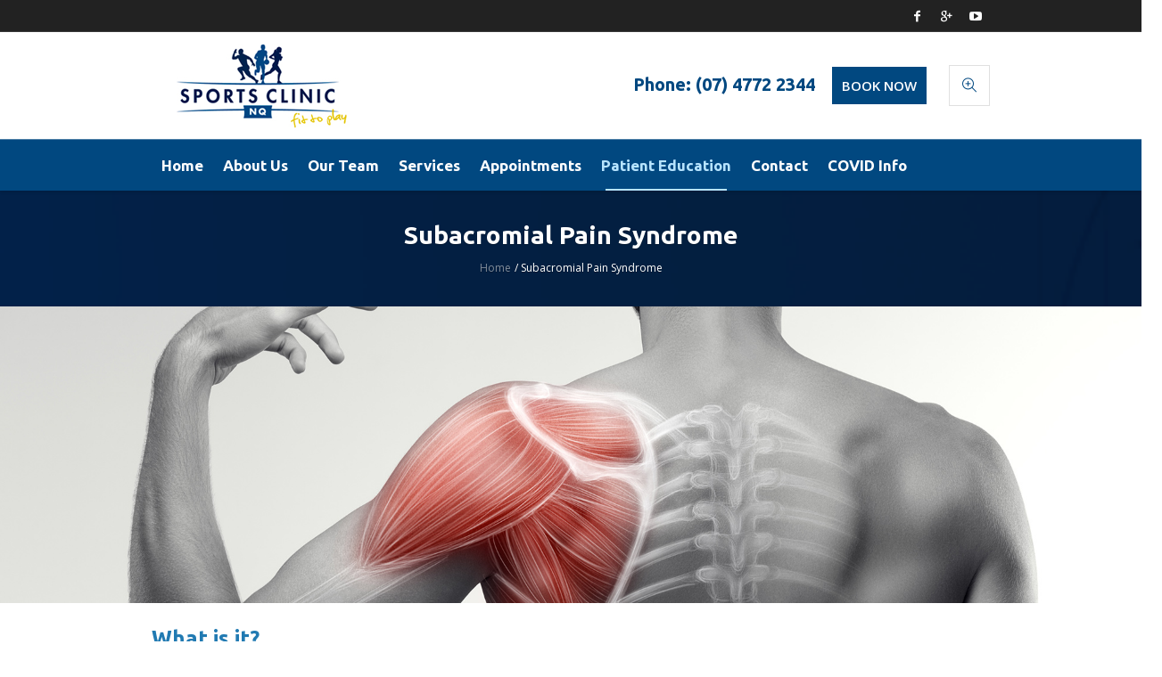

--- FILE ---
content_type: text/html; charset=UTF-8
request_url: https://sportsclinicnq.com.au/subacromial-pain-syndrome/
body_size: 22312
content:
<!DOCTYPE html>
<html lang="en-US" class="cmsmasters_html">
<head>
<meta charset="UTF-8" />
<meta name="viewport" content="width=device-width, initial-scale=1, maximum-scale=1" />
<meta name="format-detection" content="telephone=no" />
<link rel="profile" href="//gmpg.org/xfn/11" />
<link rel="pingback" href="https://sportsclinicnq.com.au/xmlrpc.php" />
<meta name='robots' content='index, follow, max-image-preview:large, max-snippet:-1, max-video-preview:-1' />

	<!-- This site is optimized with the Yoast SEO plugin v22.2 - https://yoast.com/wordpress/plugins/seo/ -->
	<title>Subacromial Pain Syndrome - Sports Clinic NQ</title>
	<meta name="description" content="Subacromial pain syndrome occurs when tendons of the rotator cuff and the subacromial bursa (a fluid-filled sac which sits on top of the tendons) become irritated and painful." />
	<link rel="canonical" href="https://sportsclinicnq.com.au/subacromial-pain-syndrome/" />
	<meta property="og:locale" content="en_US" />
	<meta property="og:type" content="article" />
	<meta property="og:title" content="Subacromial Pain Syndrome - Sports Clinic NQ" />
	<meta property="og:description" content="Subacromial pain syndrome occurs when tendons of the rotator cuff and the subacromial bursa (a fluid-filled sac which sits on top of the tendons) become irritated and painful." />
	<meta property="og:url" content="https://sportsclinicnq.com.au/subacromial-pain-syndrome/" />
	<meta property="og:site_name" content="Sports Clinic NQ" />
	<meta property="article:modified_time" content="2020-02-04T07:00:18+00:00" />
	<meta name="twitter:card" content="summary_large_image" />
	<script type="application/ld+json" class="yoast-schema-graph">{"@context":"https://schema.org","@graph":[{"@type":"WebPage","@id":"https://sportsclinicnq.com.au/subacromial-pain-syndrome/","url":"https://sportsclinicnq.com.au/subacromial-pain-syndrome/","name":"Subacromial Pain Syndrome - Sports Clinic NQ","isPartOf":{"@id":"https://sportsclinicnq.com.au/#website"},"datePublished":"2019-01-30T08:44:23+00:00","dateModified":"2020-02-04T07:00:18+00:00","description":"Subacromial pain syndrome occurs when tendons of the rotator cuff and the subacromial bursa (a fluid-filled sac which sits on top of the tendons) become irritated and painful.","breadcrumb":{"@id":"https://sportsclinicnq.com.au/subacromial-pain-syndrome/#breadcrumb"},"inLanguage":"en-US","potentialAction":[{"@type":"ReadAction","target":["https://sportsclinicnq.com.au/subacromial-pain-syndrome/"]}]},{"@type":"BreadcrumbList","@id":"https://sportsclinicnq.com.au/subacromial-pain-syndrome/#breadcrumb","itemListElement":[{"@type":"ListItem","position":1,"name":"Home","item":"https://sportsclinicnq.com.au/"},{"@type":"ListItem","position":2,"name":"Subacromial Pain Syndrome"}]},{"@type":"WebSite","@id":"https://sportsclinicnq.com.au/#website","url":"https://sportsclinicnq.com.au/","name":"Sports Clinic NQ","description":"Sports Medicine and Injury Clinic North Queensland","potentialAction":[{"@type":"SearchAction","target":{"@type":"EntryPoint","urlTemplate":"https://sportsclinicnq.com.au/?s={search_term_string}"},"query-input":"required name=search_term_string"}],"inLanguage":"en-US"}]}</script>
	<!-- / Yoast SEO plugin. -->


<link rel='dns-prefetch' href='//fonts.googleapis.com' />
<link rel="alternate" type="application/rss+xml" title="Sports Clinic NQ &raquo; Feed" href="https://sportsclinicnq.com.au/feed/" />
<link rel="alternate" type="application/rss+xml" title="Sports Clinic NQ &raquo; Comments Feed" href="https://sportsclinicnq.com.au/comments/feed/" />
<script type="text/javascript">
/* <![CDATA[ */
window._wpemojiSettings = {"baseUrl":"https:\/\/s.w.org\/images\/core\/emoji\/14.0.0\/72x72\/","ext":".png","svgUrl":"https:\/\/s.w.org\/images\/core\/emoji\/14.0.0\/svg\/","svgExt":".svg","source":{"concatemoji":"https:\/\/sportsclinicnq.com.au\/wp-includes\/js\/wp-emoji-release.min.js?ver=6.4.7"}};
/*! This file is auto-generated */
!function(i,n){var o,s,e;function c(e){try{var t={supportTests:e,timestamp:(new Date).valueOf()};sessionStorage.setItem(o,JSON.stringify(t))}catch(e){}}function p(e,t,n){e.clearRect(0,0,e.canvas.width,e.canvas.height),e.fillText(t,0,0);var t=new Uint32Array(e.getImageData(0,0,e.canvas.width,e.canvas.height).data),r=(e.clearRect(0,0,e.canvas.width,e.canvas.height),e.fillText(n,0,0),new Uint32Array(e.getImageData(0,0,e.canvas.width,e.canvas.height).data));return t.every(function(e,t){return e===r[t]})}function u(e,t,n){switch(t){case"flag":return n(e,"\ud83c\udff3\ufe0f\u200d\u26a7\ufe0f","\ud83c\udff3\ufe0f\u200b\u26a7\ufe0f")?!1:!n(e,"\ud83c\uddfa\ud83c\uddf3","\ud83c\uddfa\u200b\ud83c\uddf3")&&!n(e,"\ud83c\udff4\udb40\udc67\udb40\udc62\udb40\udc65\udb40\udc6e\udb40\udc67\udb40\udc7f","\ud83c\udff4\u200b\udb40\udc67\u200b\udb40\udc62\u200b\udb40\udc65\u200b\udb40\udc6e\u200b\udb40\udc67\u200b\udb40\udc7f");case"emoji":return!n(e,"\ud83e\udef1\ud83c\udffb\u200d\ud83e\udef2\ud83c\udfff","\ud83e\udef1\ud83c\udffb\u200b\ud83e\udef2\ud83c\udfff")}return!1}function f(e,t,n){var r="undefined"!=typeof WorkerGlobalScope&&self instanceof WorkerGlobalScope?new OffscreenCanvas(300,150):i.createElement("canvas"),a=r.getContext("2d",{willReadFrequently:!0}),o=(a.textBaseline="top",a.font="600 32px Arial",{});return e.forEach(function(e){o[e]=t(a,e,n)}),o}function t(e){var t=i.createElement("script");t.src=e,t.defer=!0,i.head.appendChild(t)}"undefined"!=typeof Promise&&(o="wpEmojiSettingsSupports",s=["flag","emoji"],n.supports={everything:!0,everythingExceptFlag:!0},e=new Promise(function(e){i.addEventListener("DOMContentLoaded",e,{once:!0})}),new Promise(function(t){var n=function(){try{var e=JSON.parse(sessionStorage.getItem(o));if("object"==typeof e&&"number"==typeof e.timestamp&&(new Date).valueOf()<e.timestamp+604800&&"object"==typeof e.supportTests)return e.supportTests}catch(e){}return null}();if(!n){if("undefined"!=typeof Worker&&"undefined"!=typeof OffscreenCanvas&&"undefined"!=typeof URL&&URL.createObjectURL&&"undefined"!=typeof Blob)try{var e="postMessage("+f.toString()+"("+[JSON.stringify(s),u.toString(),p.toString()].join(",")+"));",r=new Blob([e],{type:"text/javascript"}),a=new Worker(URL.createObjectURL(r),{name:"wpTestEmojiSupports"});return void(a.onmessage=function(e){c(n=e.data),a.terminate(),t(n)})}catch(e){}c(n=f(s,u,p))}t(n)}).then(function(e){for(var t in e)n.supports[t]=e[t],n.supports.everything=n.supports.everything&&n.supports[t],"flag"!==t&&(n.supports.everythingExceptFlag=n.supports.everythingExceptFlag&&n.supports[t]);n.supports.everythingExceptFlag=n.supports.everythingExceptFlag&&!n.supports.flag,n.DOMReady=!1,n.readyCallback=function(){n.DOMReady=!0}}).then(function(){return e}).then(function(){var e;n.supports.everything||(n.readyCallback(),(e=n.source||{}).concatemoji?t(e.concatemoji):e.wpemoji&&e.twemoji&&(t(e.twemoji),t(e.wpemoji)))}))}((window,document),window._wpemojiSettings);
/* ]]> */
</script>
<link rel='stylesheet' id='layerslider-css' href='https://sportsclinicnq.com.au/wp-content/plugins/LayerSlider/static/layerslider/css/layerslider.css?ver=6.7.0' type='text/css' media='all' />
<link rel='stylesheet' id='ls-google-fonts-css' href='https://fonts.googleapis.com/css?family=Open+Sans:300&#038;subset=latin%2Clatin-ext' type='text/css' media='all' />
<style id='wp-emoji-styles-inline-css' type='text/css'>

	img.wp-smiley, img.emoji {
		display: inline !important;
		border: none !important;
		box-shadow: none !important;
		height: 1em !important;
		width: 1em !important;
		margin: 0 0.07em !important;
		vertical-align: -0.1em !important;
		background: none !important;
		padding: 0 !important;
	}
</style>
<link rel='stylesheet' id='wp-block-library-css' href='https://sportsclinicnq.com.au/wp-includes/css/dist/block-library/style.min.css?ver=6.4.7' type='text/css' media='all' />
<style id='classic-theme-styles-inline-css' type='text/css'>
/*! This file is auto-generated */
.wp-block-button__link{color:#fff;background-color:#32373c;border-radius:9999px;box-shadow:none;text-decoration:none;padding:calc(.667em + 2px) calc(1.333em + 2px);font-size:1.125em}.wp-block-file__button{background:#32373c;color:#fff;text-decoration:none}
</style>
<style id='global-styles-inline-css' type='text/css'>
body{--wp--preset--color--black: #000000;--wp--preset--color--cyan-bluish-gray: #abb8c3;--wp--preset--color--white: #ffffff;--wp--preset--color--pale-pink: #f78da7;--wp--preset--color--vivid-red: #cf2e2e;--wp--preset--color--luminous-vivid-orange: #ff6900;--wp--preset--color--luminous-vivid-amber: #fcb900;--wp--preset--color--light-green-cyan: #7bdcb5;--wp--preset--color--vivid-green-cyan: #00d084;--wp--preset--color--pale-cyan-blue: #8ed1fc;--wp--preset--color--vivid-cyan-blue: #0693e3;--wp--preset--color--vivid-purple: #9b51e0;--wp--preset--color--color-1: #000000;--wp--preset--color--color-2: #ffffff;--wp--preset--color--color-3: #787878;--wp--preset--color--color-4: #3065b5;--wp--preset--color--color-5: #999999;--wp--preset--color--color-6: #222222;--wp--preset--color--color-7: #e0e0e0;--wp--preset--color--color-8: #3eb8d7;--wp--preset--gradient--vivid-cyan-blue-to-vivid-purple: linear-gradient(135deg,rgba(6,147,227,1) 0%,rgb(155,81,224) 100%);--wp--preset--gradient--light-green-cyan-to-vivid-green-cyan: linear-gradient(135deg,rgb(122,220,180) 0%,rgb(0,208,130) 100%);--wp--preset--gradient--luminous-vivid-amber-to-luminous-vivid-orange: linear-gradient(135deg,rgba(252,185,0,1) 0%,rgba(255,105,0,1) 100%);--wp--preset--gradient--luminous-vivid-orange-to-vivid-red: linear-gradient(135deg,rgba(255,105,0,1) 0%,rgb(207,46,46) 100%);--wp--preset--gradient--very-light-gray-to-cyan-bluish-gray: linear-gradient(135deg,rgb(238,238,238) 0%,rgb(169,184,195) 100%);--wp--preset--gradient--cool-to-warm-spectrum: linear-gradient(135deg,rgb(74,234,220) 0%,rgb(151,120,209) 20%,rgb(207,42,186) 40%,rgb(238,44,130) 60%,rgb(251,105,98) 80%,rgb(254,248,76) 100%);--wp--preset--gradient--blush-light-purple: linear-gradient(135deg,rgb(255,206,236) 0%,rgb(152,150,240) 100%);--wp--preset--gradient--blush-bordeaux: linear-gradient(135deg,rgb(254,205,165) 0%,rgb(254,45,45) 50%,rgb(107,0,62) 100%);--wp--preset--gradient--luminous-dusk: linear-gradient(135deg,rgb(255,203,112) 0%,rgb(199,81,192) 50%,rgb(65,88,208) 100%);--wp--preset--gradient--pale-ocean: linear-gradient(135deg,rgb(255,245,203) 0%,rgb(182,227,212) 50%,rgb(51,167,181) 100%);--wp--preset--gradient--electric-grass: linear-gradient(135deg,rgb(202,248,128) 0%,rgb(113,206,126) 100%);--wp--preset--gradient--midnight: linear-gradient(135deg,rgb(2,3,129) 0%,rgb(40,116,252) 100%);--wp--preset--font-size--small: 13px;--wp--preset--font-size--medium: 20px;--wp--preset--font-size--large: 36px;--wp--preset--font-size--x-large: 42px;--wp--preset--spacing--20: 0.44rem;--wp--preset--spacing--30: 0.67rem;--wp--preset--spacing--40: 1rem;--wp--preset--spacing--50: 1.5rem;--wp--preset--spacing--60: 2.25rem;--wp--preset--spacing--70: 3.38rem;--wp--preset--spacing--80: 5.06rem;--wp--preset--shadow--natural: 6px 6px 9px rgba(0, 0, 0, 0.2);--wp--preset--shadow--deep: 12px 12px 50px rgba(0, 0, 0, 0.4);--wp--preset--shadow--sharp: 6px 6px 0px rgba(0, 0, 0, 0.2);--wp--preset--shadow--outlined: 6px 6px 0px -3px rgba(255, 255, 255, 1), 6px 6px rgba(0, 0, 0, 1);--wp--preset--shadow--crisp: 6px 6px 0px rgba(0, 0, 0, 1);}:where(.is-layout-flex){gap: 0.5em;}:where(.is-layout-grid){gap: 0.5em;}body .is-layout-flow > .alignleft{float: left;margin-inline-start: 0;margin-inline-end: 2em;}body .is-layout-flow > .alignright{float: right;margin-inline-start: 2em;margin-inline-end: 0;}body .is-layout-flow > .aligncenter{margin-left: auto !important;margin-right: auto !important;}body .is-layout-constrained > .alignleft{float: left;margin-inline-start: 0;margin-inline-end: 2em;}body .is-layout-constrained > .alignright{float: right;margin-inline-start: 2em;margin-inline-end: 0;}body .is-layout-constrained > .aligncenter{margin-left: auto !important;margin-right: auto !important;}body .is-layout-constrained > :where(:not(.alignleft):not(.alignright):not(.alignfull)){max-width: var(--wp--style--global--content-size);margin-left: auto !important;margin-right: auto !important;}body .is-layout-constrained > .alignwide{max-width: var(--wp--style--global--wide-size);}body .is-layout-flex{display: flex;}body .is-layout-flex{flex-wrap: wrap;align-items: center;}body .is-layout-flex > *{margin: 0;}body .is-layout-grid{display: grid;}body .is-layout-grid > *{margin: 0;}:where(.wp-block-columns.is-layout-flex){gap: 2em;}:where(.wp-block-columns.is-layout-grid){gap: 2em;}:where(.wp-block-post-template.is-layout-flex){gap: 1.25em;}:where(.wp-block-post-template.is-layout-grid){gap: 1.25em;}.has-black-color{color: var(--wp--preset--color--black) !important;}.has-cyan-bluish-gray-color{color: var(--wp--preset--color--cyan-bluish-gray) !important;}.has-white-color{color: var(--wp--preset--color--white) !important;}.has-pale-pink-color{color: var(--wp--preset--color--pale-pink) !important;}.has-vivid-red-color{color: var(--wp--preset--color--vivid-red) !important;}.has-luminous-vivid-orange-color{color: var(--wp--preset--color--luminous-vivid-orange) !important;}.has-luminous-vivid-amber-color{color: var(--wp--preset--color--luminous-vivid-amber) !important;}.has-light-green-cyan-color{color: var(--wp--preset--color--light-green-cyan) !important;}.has-vivid-green-cyan-color{color: var(--wp--preset--color--vivid-green-cyan) !important;}.has-pale-cyan-blue-color{color: var(--wp--preset--color--pale-cyan-blue) !important;}.has-vivid-cyan-blue-color{color: var(--wp--preset--color--vivid-cyan-blue) !important;}.has-vivid-purple-color{color: var(--wp--preset--color--vivid-purple) !important;}.has-black-background-color{background-color: var(--wp--preset--color--black) !important;}.has-cyan-bluish-gray-background-color{background-color: var(--wp--preset--color--cyan-bluish-gray) !important;}.has-white-background-color{background-color: var(--wp--preset--color--white) !important;}.has-pale-pink-background-color{background-color: var(--wp--preset--color--pale-pink) !important;}.has-vivid-red-background-color{background-color: var(--wp--preset--color--vivid-red) !important;}.has-luminous-vivid-orange-background-color{background-color: var(--wp--preset--color--luminous-vivid-orange) !important;}.has-luminous-vivid-amber-background-color{background-color: var(--wp--preset--color--luminous-vivid-amber) !important;}.has-light-green-cyan-background-color{background-color: var(--wp--preset--color--light-green-cyan) !important;}.has-vivid-green-cyan-background-color{background-color: var(--wp--preset--color--vivid-green-cyan) !important;}.has-pale-cyan-blue-background-color{background-color: var(--wp--preset--color--pale-cyan-blue) !important;}.has-vivid-cyan-blue-background-color{background-color: var(--wp--preset--color--vivid-cyan-blue) !important;}.has-vivid-purple-background-color{background-color: var(--wp--preset--color--vivid-purple) !important;}.has-black-border-color{border-color: var(--wp--preset--color--black) !important;}.has-cyan-bluish-gray-border-color{border-color: var(--wp--preset--color--cyan-bluish-gray) !important;}.has-white-border-color{border-color: var(--wp--preset--color--white) !important;}.has-pale-pink-border-color{border-color: var(--wp--preset--color--pale-pink) !important;}.has-vivid-red-border-color{border-color: var(--wp--preset--color--vivid-red) !important;}.has-luminous-vivid-orange-border-color{border-color: var(--wp--preset--color--luminous-vivid-orange) !important;}.has-luminous-vivid-amber-border-color{border-color: var(--wp--preset--color--luminous-vivid-amber) !important;}.has-light-green-cyan-border-color{border-color: var(--wp--preset--color--light-green-cyan) !important;}.has-vivid-green-cyan-border-color{border-color: var(--wp--preset--color--vivid-green-cyan) !important;}.has-pale-cyan-blue-border-color{border-color: var(--wp--preset--color--pale-cyan-blue) !important;}.has-vivid-cyan-blue-border-color{border-color: var(--wp--preset--color--vivid-cyan-blue) !important;}.has-vivid-purple-border-color{border-color: var(--wp--preset--color--vivid-purple) !important;}.has-vivid-cyan-blue-to-vivid-purple-gradient-background{background: var(--wp--preset--gradient--vivid-cyan-blue-to-vivid-purple) !important;}.has-light-green-cyan-to-vivid-green-cyan-gradient-background{background: var(--wp--preset--gradient--light-green-cyan-to-vivid-green-cyan) !important;}.has-luminous-vivid-amber-to-luminous-vivid-orange-gradient-background{background: var(--wp--preset--gradient--luminous-vivid-amber-to-luminous-vivid-orange) !important;}.has-luminous-vivid-orange-to-vivid-red-gradient-background{background: var(--wp--preset--gradient--luminous-vivid-orange-to-vivid-red) !important;}.has-very-light-gray-to-cyan-bluish-gray-gradient-background{background: var(--wp--preset--gradient--very-light-gray-to-cyan-bluish-gray) !important;}.has-cool-to-warm-spectrum-gradient-background{background: var(--wp--preset--gradient--cool-to-warm-spectrum) !important;}.has-blush-light-purple-gradient-background{background: var(--wp--preset--gradient--blush-light-purple) !important;}.has-blush-bordeaux-gradient-background{background: var(--wp--preset--gradient--blush-bordeaux) !important;}.has-luminous-dusk-gradient-background{background: var(--wp--preset--gradient--luminous-dusk) !important;}.has-pale-ocean-gradient-background{background: var(--wp--preset--gradient--pale-ocean) !important;}.has-electric-grass-gradient-background{background: var(--wp--preset--gradient--electric-grass) !important;}.has-midnight-gradient-background{background: var(--wp--preset--gradient--midnight) !important;}.has-small-font-size{font-size: var(--wp--preset--font-size--small) !important;}.has-medium-font-size{font-size: var(--wp--preset--font-size--medium) !important;}.has-large-font-size{font-size: var(--wp--preset--font-size--large) !important;}.has-x-large-font-size{font-size: var(--wp--preset--font-size--x-large) !important;}
.wp-block-navigation a:where(:not(.wp-element-button)){color: inherit;}
:where(.wp-block-post-template.is-layout-flex){gap: 1.25em;}:where(.wp-block-post-template.is-layout-grid){gap: 1.25em;}
:where(.wp-block-columns.is-layout-flex){gap: 2em;}:where(.wp-block-columns.is-layout-grid){gap: 2em;}
.wp-block-pullquote{font-size: 1.5em;line-height: 1.6;}
</style>
<link rel='stylesheet' id='contact-form-7-css' href='https://sportsclinicnq.com.au/wp-content/plugins/contact-form-7/includes/css/styles.css?ver=5.9.2' type='text/css' media='all' />
<link rel='stylesheet' id='medical-clinic-theme-style-css' href='https://sportsclinicnq.com.au/wp-content/themes/medical-clinic/style.css?ver=1.0.0' type='text/css' media='screen, print' />
<link rel='stylesheet' id='medical-clinic-style-css' href='https://sportsclinicnq.com.au/wp-content/themes/medical-clinic/theme-framework/theme-style/css/style.css?ver=1.0.0' type='text/css' media='screen, print' />
<style id='medical-clinic-style-inline-css' type='text/css'>

	.header_mid .header_mid_inner .logo_wrap {
		width : 239px;
	}


			.headline_outer {
				background-image:url(https://sportsclinicnq.com.au/wp-content/uploads/2019/01/SCNQ_Header.png);
				background-repeat:no-repeat;
				background-attachment:fixed;
				background-size:cover;
			}
			
		.headline_aligner, 
		.cmsmasters_breadcrumbs_aligner {
			min-height:130px;
		}
		

		
		#page .cmsmasters_social_icon_color.cmsmasters_social_icon_1 {
			color:#ffffff;
		}
		
		
		#page .cmsmasters_social_icon_color.cmsmasters_social_icon_1:hover {
			color:#3065b5;
		}
		
		#page .cmsmasters_social_icon_color.cmsmasters_social_icon_2 {
			color:#ffffff;
		}
		
		
		#page .cmsmasters_social_icon_color.cmsmasters_social_icon_2:hover {
			color:#3065b5;
		}
		
		#page .cmsmasters_social_icon_color.cmsmasters_social_icon_3 {
			color:#ffffff;
		}
		
		
		#page .cmsmasters_social_icon_color.cmsmasters_social_icon_3:hover {
			color:#3065b5;
		}

	.header_top {
		height : 36px;
	}
	
	.header_mid {
		height : 120px;
	}
	
	.header_bot {
		height : 58px;
	}
	
	#page.cmsmasters_heading_after_header #middle, 
	#page.cmsmasters_heading_under_header #middle .headline .headline_outer {
		padding-top : 120px;
	}
	
	#page.cmsmasters_heading_after_header.enable_header_top #middle, 
	#page.cmsmasters_heading_under_header.enable_header_top #middle .headline .headline_outer {
		padding-top : 156px;
	}
	
	#page.cmsmasters_heading_after_header.enable_header_bottom #middle, 
	#page.cmsmasters_heading_under_header.enable_header_bottom #middle .headline .headline_outer {
		padding-top : 178px;
	}
	
	#page.cmsmasters_heading_after_header.enable_header_top.enable_header_bottom #middle, 
	#page.cmsmasters_heading_under_header.enable_header_top.enable_header_bottom #middle .headline .headline_outer {
		padding-top : 214px;
	}
	
	
	
	@media only screen and (max-width: 1024px) {
		.header_top,
		.header_mid,
		.header_bot {
			height : auto;
		}
		
		.header_mid .header_mid_inner > div {
			height : 120px;
		}
		
		.header_bot .header_bot_inner > div {
			height : 58px;
		}
		
		#page.cmsmasters_heading_after_header #middle, 
		#page.cmsmasters_heading_under_header #middle .headline .headline_outer, 
		#page.cmsmasters_heading_after_header.enable_header_top #middle, 
		#page.cmsmasters_heading_under_header.enable_header_top #middle .headline .headline_outer, 
		#page.cmsmasters_heading_after_header.enable_header_bottom #middle, 
		#page.cmsmasters_heading_under_header.enable_header_bottom #middle .headline .headline_outer, 
		#page.cmsmasters_heading_after_header.enable_header_top.enable_header_bottom #middle, 
		#page.cmsmasters_heading_under_header.enable_header_top.enable_header_bottom #middle .headline .headline_outer {
			padding-top : 0 !important;
		}
	}
	
	@media only screen and (max-width: 540px) {
		.header_mid .header_mid_inner > div, 
		.header_bot .header_bot_inner > div {
			height:auto;
		}
	}
#page .cmsmasters_make_an_appointment .wpcf7-submit {
	background-color: rgba(255,255,255,.0);
	border-color: rgba(255,255,255,.3);
}
#page .cmsmasters_make_an_appointment .wpcf7-mail-sent-ok {
	border:1px solid rgba(255, 255, 255, 0.5);
	padding:10px;
	margin:30px 0 0;
	color:#ffffff;
}
#page .cmsmasters_make_an_appointment input:focus {
	border-color:#ffffff;
}
#page .cmsmasters_make_an_appointment input, 
#page .cmsmasters_make_an_appointment select {
	color:#ffffff;
	background-color: rgba(255,255,255,.2);
	border-color: rgba(255,255,255,.5);
}
#page .cmsmasters_make_an_appointment  input::-webkit-input-placeholder {
	color:#ffffff;
}
#page .cmsmasters_make_an_appointment  input:-moz-placeholder {
	color:#ffffff;
}
#page .cmsmasters_make_an_appointment  .wpcf7-submit:hover {
	color:#3065b5;
	background-color:#ffffff;
	border:1px solid #ffffff;
}
#page .cmsmasters_homepage_departments a:hover {
	color:#ffffff;
}
.cmsmasters_homepage_info {
	border-bottom:1px solid #e3e3e3;
}
.cmsmasters_homepage_info h6 {
	color:#9a9a9a;
}
.cmsmasters_homepage_featured_blocks {
	margin-top:-80px;
}
.widget_wysija > .widget {
	padding:0;
}
.widget_wysija .wysija-paragraph {
	width: 390px;
	max-width: 100%;
	float: left;
}
#page .widget_wysija .wysija-paragraph input {
	padding:0 22px !important;
	color: #ffffff;
	background-color: rgba(255,255,255,.2);
	border-color: rgba(255,255,255,.5);
}
.widget_wysija .wysija-submit {
	margin:0 -1px !important;
	border:0px;
	line-height:44px;
	color:#0392ce;
	width:170px;
	max-width:100%;
}
.widget_wysija .wysija-submit:hover {
	color:#0392ce;
	background-color: rgba(255,255,255,.9);
}
.cmsmasters_widget_departments {
	clear:both;
}
.cmsmasters_widget_departments .align-right {
	float:right;
	width:50%;
	text-align:right;
}
.cmsmasters_widget_departments span[class^="cmsmasters-icon-"]:before, 
.cmsmasters_widget_departments span[class*=" cmsmasters-icon-"]:before {
	margin:0 10px 0 0;
}
.cmsmasters_homepage_fb_opening .cmsmasters_homepage_fb_opening_item, 
.cmsmasters_widget_departments li, 
.cmsmasters_homepage_sidebar_lists li {
	display:block;
	padding:12px 0;
	overflow:hidden;
	border-bottom:1px solid rgba(255,255,255,.2);
}
.cmsmasters_homepage_sidebar_lists li {
	padding:9px 0;
	border-bottom:1px solid rgba(255,255,255,.07);
}
.cmsmasters_widget_departments.cmsmasters_dep_list  li {
	padding:9px 0;
}
.cmsmasters_homepage_fb_opening .cmsmasters_homepage_fb_opening_item .align-right {
	float:right;
	width:50%;
	text-align:right;
}
aside.widget_wysija {
	padding:20px 0 0px;
}
 .widget_wysija .widgettitle {
	display:none;
}
.cmsmasters_homepage_subscribe_sidebar input::-webkit-input-placeholder {
	color:#ffffff;
}
.cmsmasters_homepage_subscribe_sidebar input:-moz-placeholder {
	color:#ffffff;
}

/* Adaptive */
@media only screen and (max-width: 1440px) and (min-width: 950px) {
	.cmsmasters_widget_departments .align-right {
		display:block;
		float:none;
		width:100%;
		text-align:left;
	}
}
@media only screen and (max-width: 1024px) and (min-width: 768px) {
	.cmsmasters_homepage_ours_doctors .three_fourth, 
	.cmsmasters_homepage_ours_doctors .one_fourth {
		width:96.6%;
	}
}
</style>
<link rel='stylesheet' id='medical-clinic-adaptive-css' href='https://sportsclinicnq.com.au/wp-content/themes/medical-clinic/theme-framework/theme-style/css/adaptive.css?ver=1.0.0' type='text/css' media='screen, print' />
<link rel='stylesheet' id='medical-clinic-retina-css' href='https://sportsclinicnq.com.au/wp-content/themes/medical-clinic/theme-framework/theme-style/css/retina.css?ver=1.0.0' type='text/css' media='screen' />
<style id='medical-clinic-retina-inline-css' type='text/css'>
#cmsmasters_row_341nhtijjn .cmsmasters_row_outer_parent { 
	padding-top: 0px; 
} 

#cmsmasters_row_341nhtijjn .cmsmasters_row_outer_parent { 
	padding-bottom: 25px; 
} 

#cmsmasters_row_341nhtijjn .cmsmasters_row_inner.cmsmasters_row_fullwidth { 
	padding-left:0%; 
} 
#cmsmasters_row_341nhtijjn .cmsmasters_row_inner.cmsmasters_row_fullwidth { 
	padding-right:0%; 
} 

#cmsmasters_column_meh65hydc { 
} 

#cmsmasters_row_rbbgplhyt .cmsmasters_row_outer_parent { 
	padding-top: 0px; 
} 

#cmsmasters_row_rbbgplhyt .cmsmasters_row_outer_parent { 
	padding-bottom: 25px; 
} 


#cmsmasters_column_jpwh4mez48 { 
} 

#cmsmasters_row_sz4ssr7xvf .cmsmasters_row_outer_parent { 
	padding-top: 0px; 
} 

#cmsmasters_row_sz4ssr7xvf .cmsmasters_row_outer_parent { 
	padding-bottom: 25px; 
} 



#cmsmasters_column_6st6oc0f { 
} 

#cmsmasters_row_7tqwpobkse { 
	background-color:#217ab2;
} 

#cmsmasters_row_7tqwpobkse .cmsmasters_row_outer_parent { 
	padding-top: 25px; 
} 

#cmsmasters_row_7tqwpobkse .cmsmasters_row_outer_parent { 
	padding-bottom: 25px; 
} 


#cmsmasters_column_2vhutk77nc { 
} 

#cmsmasters_row_jtneo0bixv .cmsmasters_row_outer_parent { 
	padding-top: 25px; 
} 

#cmsmasters_row_jtneo0bixv .cmsmasters_row_outer_parent { 
	padding-bottom: 0px; 
} 


#cmsmasters_column_0mup5xmk7 { 
} 


#cmsmasters_column_mhp507d3ot { 
} 

#cmsmasters_column_mhp507d3ot .cmsmasters_column_inner { 
	padding: 30px 0px 0px 0px;; 
} 

#cmsmasters_row_s2rg9ukgd .cmsmasters_row_outer_parent { 
	padding-top: 0px; 
} 

#cmsmasters_row_s2rg9ukgd .cmsmasters_row_outer_parent { 
	padding-bottom: 25px; 
} 


#cmsmasters_column_nmkjxq0xm { 
} 

#cmsmasters_row_0pz7ruystb .cmsmasters_row_outer_parent { 
	padding-top: 25px; 
} 

#cmsmasters_row_0pz7ruystb .cmsmasters_row_outer_parent { 
	padding-bottom: 0px; 
} 

#cmsmasters_row_0pz7ruystb .cmsmasters_row_inner.cmsmasters_row_fullwidth { 
	padding-left:0%; 
} 
#cmsmasters_row_0pz7ruystb .cmsmasters_row_inner.cmsmasters_row_fullwidth { 
	padding-right:0%; 
} 

#cmsmasters_column_hhip3iz3c { 
	background-color:#f4f4f4;
	border-width:0px; 
	border-style:solid; 
} 

#cmsmasters_column_hhip3iz3c .cmsmasters_column_inner { 
	padding: 25px 25px 25px 25px;; 
} 


#cmsmasters_button_bb22szt28 { 
	text-align:center; 
} 

#cmsmasters_button_bb22szt28 .cmsmasters_button:before { 
	margin-right:.5em; 
	margin-left:0; 
	vertical-align:baseline; 
} 

#cmsmasters_button_bb22szt28 .cmsmasters_button { 
	padding-right:35px; 
	padding-left:35px; 
	border-width:3.5px; 
	-webkit-border-radius:4px 4px 4px 4px;; 
	border-radius:4px 4px 4px 4px;; 
	background-color:#092b6b;
	color:#ffffff;
	border-color:#092b6b;
} 
#cmsmasters_button_bb22szt28 .cmsmasters_button:hover { 
	background-color:#092b6b;
	color:#ffffff;
	border-color:#092b6b;
} 


</style>
<link rel='stylesheet' id='medical-clinic-icons-css' href='https://sportsclinicnq.com.au/wp-content/themes/medical-clinic/css/fontello.css?ver=1.0.0' type='text/css' media='screen' />
<link rel='stylesheet' id='medical-clinic-icons-custom-css' href='https://sportsclinicnq.com.au/wp-content/themes/medical-clinic/theme-vars/theme-style/css/fontello-custom.css?ver=1.0.0' type='text/css' media='screen' />
<link rel='stylesheet' id='animate-css' href='https://sportsclinicnq.com.au/wp-content/themes/medical-clinic/css/animate.css?ver=1.0.0' type='text/css' media='screen' />
<link rel='stylesheet' id='ilightbox-css' href='https://sportsclinicnq.com.au/wp-content/themes/medical-clinic/css/ilightbox.css?ver=2.2.0' type='text/css' media='screen' />
<link rel='stylesheet' id='ilightbox-skin-dark-css' href='https://sportsclinicnq.com.au/wp-content/themes/medical-clinic/css/ilightbox-skins/dark-skin.css?ver=2.2.0' type='text/css' media='screen' />
<link rel='stylesheet' id='medical-clinic-fonts-schemes-css' href='https://sportsclinicnq.com.au/wp-content/uploads/cmsmasters_styles/medical-clinic.css?ver=1.0.0' type='text/css' media='screen' />
<link rel='stylesheet' id='google-fonts-css' href='//fonts.googleapis.com/css?family=Source+Sans+Pro%3A300%2C300italic%2C400%2C400italic%2C700%2C700italic%7COpen+Sans%3A300%2C300italic%2C400%2C400italic%2C600%2C600italic%2C700%2C700italic%7CUbuntu%3A400%2C400italic%2C700%2C700italic&#038;ver=6.4.7' type='text/css' media='all' />
<link rel='stylesheet' id='medical-clinic-theme-vars-style-css' href='https://sportsclinicnq.com.au/wp-content/themes/medical-clinic/theme-vars/theme-style/css/vars-style.css?ver=1.0.0' type='text/css' media='screen, print' />
<link rel='stylesheet' id='medical-clinic-gutenberg-frontend-style-css' href='https://sportsclinicnq.com.au/wp-content/themes/medical-clinic/gutenberg/cmsmasters-framework/theme-style/css/frontend-style.css?ver=1.0.0' type='text/css' media='screen' />
<script type="text/javascript" id="layerslider-greensock-js-extra">
/* <![CDATA[ */
var LS_Meta = {"v":"6.7.0"};
/* ]]> */
</script>
<script type="text/javascript" src="https://sportsclinicnq.com.au/wp-content/plugins/LayerSlider/static/layerslider/js/greensock.js?ver=1.19.0" id="layerslider-greensock-js"></script>
<script type="text/javascript" src="https://sportsclinicnq.com.au/wp-includes/js/jquery/jquery.min.js?ver=3.7.1" id="jquery-core-js"></script>
<script type="text/javascript" src="https://sportsclinicnq.com.au/wp-includes/js/jquery/jquery-migrate.min.js?ver=3.4.1" id="jquery-migrate-js"></script>
<script type="text/javascript" src="https://sportsclinicnq.com.au/wp-content/plugins/LayerSlider/static/layerslider/js/layerslider.kreaturamedia.jquery.js?ver=6.7.0" id="layerslider-js"></script>
<script type="text/javascript" src="https://sportsclinicnq.com.au/wp-content/plugins/LayerSlider/static/layerslider/js/layerslider.transitions.js?ver=6.7.0" id="layerslider-transitions-js"></script>
<script type="text/javascript" src="https://sportsclinicnq.com.au/wp-content/themes/medical-clinic/js/debounced-resize.min.js?ver=1.0.0" id="debounced-resize-js"></script>
<script type="text/javascript" src="https://sportsclinicnq.com.au/wp-content/themes/medical-clinic/js/modernizr.min.js?ver=1.0.0" id="modernizr-js"></script>
<script type="text/javascript" src="https://sportsclinicnq.com.au/wp-content/themes/medical-clinic/js/respond.min.js?ver=1.0.0" id="respond-js"></script>
<script type="text/javascript" src="https://sportsclinicnq.com.au/wp-content/themes/medical-clinic/js/jquery.iLightBox.min.js?ver=2.2.0" id="iLightBox-js"></script>
<meta name="generator" content="Powered by LayerSlider 6.7.0 - Multi-Purpose, Responsive, Parallax, Mobile-Friendly Slider Plugin for WordPress." />
<!-- LayerSlider updates and docs at: https://layerslider.kreaturamedia.com -->
<link rel="https://api.w.org/" href="https://sportsclinicnq.com.au/wp-json/" /><link rel="alternate" type="application/json" href="https://sportsclinicnq.com.au/wp-json/wp/v2/pages/14656" /><link rel="EditURI" type="application/rsd+xml" title="RSD" href="https://sportsclinicnq.com.au/xmlrpc.php?rsd" />
<meta name="generator" content="WordPress 6.4.7" />
<link rel='shortlink' href='https://sportsclinicnq.com.au/?p=14656' />
<link rel="alternate" type="application/json+oembed" href="https://sportsclinicnq.com.au/wp-json/oembed/1.0/embed?url=https%3A%2F%2Fsportsclinicnq.com.au%2Fsubacromial-pain-syndrome%2F" />
<link rel="alternate" type="text/xml+oembed" href="https://sportsclinicnq.com.au/wp-json/oembed/1.0/embed?url=https%3A%2F%2Fsportsclinicnq.com.au%2Fsubacromial-pain-syndrome%2F&#038;format=xml" />
<!-- Google tag (gtag.js) -->
<script async src="https://www.googletagmanager.com/gtag/js?id=G-WWLSKN8D05"></script>
<script>
  window.dataLayer = window.dataLayer || [];
  function gtag(){dataLayer.push(arguments);}
  gtag('js', new Date());

  gtag('config', 'G-WWLSKN8D05');
</script><link rel="icon" href="https://sportsclinicnq.com.au/wp-content/uploads/2019/08/cropped-site-icon-32x32.png" sizes="32x32" />
<link rel="icon" href="https://sportsclinicnq.com.au/wp-content/uploads/2019/08/cropped-site-icon-192x192.png" sizes="192x192" />
<link rel="apple-touch-icon" href="https://sportsclinicnq.com.au/wp-content/uploads/2019/08/cropped-site-icon-180x180.png" />
<meta name="msapplication-TileImage" content="https://sportsclinicnq.com.au/wp-content/uploads/2019/08/cropped-site-icon-270x270.png" />
		<style type="text/css" id="wp-custom-css">
			.h7 {
	color: white;
	font-family: Ubuntu;
	font-size: 12;
	font-weight: 600;
}

.cmsmasters_posts_slider .cmsmasters_owl_slider {
    padding: 0px 0 0;
}

body {
    padding: 0px 0 0;
		font-size: 18px;
    line-height: 20px;
}

html.csstransitions .cmsmasters_button, html.csstransitions .cmsmasters_button.cmsmasters_but_clear_styles:before, html.csstransitions .cmsmasters_button.cmsmasters_but_clear_styles:after {
margin: 5px
}

.header_mid .slogan_wrap .slogan_wrap_text > *:last-child {
    margin: 0;
    color: white;
    background: #014880;
    padding: 11px;
		margin: 5px
}		</style>
		</head>
<body class="page-template-default page page-id-14656">

<div class="cmsmasters_header_search_form">
			<span class="cmsmasters_header_search_form_close cmsmasters_theme_icon_cancel"></span><form method="get" action="https://sportsclinicnq.com.au/">
			<div class="cmsmasters_header_search_form_field">
				<button type="submit" class="cmsmasters_theme_icon_search"></button>
				<input type="search" name="s" placeholder="Enter Keywords" value="" />
			</div>
		</form></div>
<!-- Start Page -->
<div id="page" class="chrome_only cmsmasters_liquid fixed_header enable_header_top enable_header_bottom cmsmasters_heading_after_header hfeed site">

<!-- Start Main -->
<div id="main">

<!-- Start Header -->
<header id="header">
	<div class="header_top" data-height="36"><div class="header_top_outer"><div class="header_top_inner"><div class="header_top_right">
<div class="social_wrap">
	<div class="social_wrap_inner">
		<ul>
				<li>
					<a href="#" class="cmsmasters_social_icon cmsmasters_social_icon_1 cmsmasters-icon-facebook-1 cmsmasters_social_icon_color" title="Facebook" target="_blank"></a>
				</li>
				<li>
					<a href="#" class="cmsmasters_social_icon cmsmasters_social_icon_2 cmsmasters-icon-gplus-1 cmsmasters_social_icon_color" title="Google+" target="_blank"></a>
				</li>
				<li>
					<a href="#" class="cmsmasters_social_icon cmsmasters_social_icon_3 cmsmasters-icon-youtube-play cmsmasters_social_icon_color" title="YouTube" target="_blank"></a>
				</li>
		</ul>
	</div>
</div></div></div></div><div class="header_top_but closed"><span class="cmsmasters_theme_icon_slide_bottom_mini"></span></div></div><div class="header_mid" data-height="120"><div class="header_mid_outer"><div class="header_mid_inner"><div class="logo_wrap"><a href="https://sportsclinicnq.com.au/" title="Sports Clinic NQ" class="logo">
	<img src="https://sportsclinicnq.com.au/wp-content/uploads/2019/09/scnq-logo.png" alt="Sports Clinic NQ" /><img class="logo_retina" src="https://sportsclinicnq.com.au/wp-content/uploads/2019/09/scnq-logo.png" alt="Sports Clinic NQ" /></a>
</div><div class="mid_search_but_wrap"><a href="javascript:void(0)" class="mid_search_but cmsmasters_header_search_but cmsmasters_theme_icon_search"></a></div><div class="slogan_wrap"><div class="slogan_wrap_inner"><div class="slogan_wrap_text"><h3><a href="tel:0747722344">Phone: (07) 4772 2344</a></h3>
<a target='blank' href='https://sportsclinicnq.com.au/book-appointment/'>BOOK NOW</a></div></div></div></div></div></div><div class="header_bot" data-height="58"><div class="header_bot_outer"><div class="header_bot_inner"><div class="resp_bot_nav_wrap"><div class="resp_bot_nav_outer"><a class="responsive_nav resp_bot_nav cmsmasters_theme_icon_resp_nav" href="javascript:void(0)"></a></div></div><!-- Start Navigation --><div class="bot_nav_wrap"><nav><div class="menu-main-menu-container"><ul id="navigation" class="bot_nav navigation"><li id="menu-item-15567" class="menu-item menu-item-type-post_type menu-item-object-page menu-item-home menu-item-15567 menu-item-depth-0"><a href="https://sportsclinicnq.com.au/"><span class="nav_item_wrap"><span class="nav_title">Home</span></span></a></li>
<li id="menu-item-13754" class="menu-item menu-item-type-custom menu-item-object-custom menu-item-has-children menu-item-13754 menu-item-depth-0"><a href="#"><span class="nav_item_wrap"><span class="nav_title">About Us</span></span></a>
<ul class="sub-menu">
	<li id="menu-item-13753" class="menu-item menu-item-type-post_type menu-item-object-page menu-item-13753 menu-item-depth-1"><a href="https://sportsclinicnq.com.au/about/"><span class="nav_item_wrap"><span class="nav_title">About SCNQ</span></span></a>	</li>
	<li id="menu-item-15075" class="menu-item menu-item-type-post_type menu-item-object-page menu-item-15075 menu-item-depth-1"><a href="https://sportsclinicnq.com.au/faqs/"><span class="nav_item_wrap"><span class="nav_title">FAQs</span></span></a>	</li>
	<li id="menu-item-15087" class="menu-item menu-item-type-post_type menu-item-object-page menu-item-15087 menu-item-depth-1"><a href="https://sportsclinicnq.com.au/fees/"><span class="nav_item_wrap"><span class="nav_title">Fees</span></span></a>	</li>
	<li id="menu-item-15084" class="menu-item menu-item-type-post_type menu-item-object-page menu-item-15084 menu-item-depth-1"><a href="https://sportsclinicnq.com.au/opening-hours/"><span class="nav_item_wrap"><span class="nav_title">Opening Hours</span></span></a>	</li>
	<li id="menu-item-14973" class="menu-item menu-item-type-custom menu-item-object-custom menu-item-14973 menu-item-depth-1"><a href="#"><span class="nav_item_wrap"><span class="nav_title">Patient Feedback</span></span></a>	</li>
	<li id="menu-item-15427" class="menu-item menu-item-type-post_type menu-item-object-page menu-item-15427 menu-item-depth-1"><a href="https://sportsclinicnq.com.au/useful-links/"><span class="nav_item_wrap"><span class="nav_title">Useful Links</span></span></a>	</li>
	<li id="menu-item-15038" class="menu-item menu-item-type-post_type menu-item-object-page menu-item-15038 menu-item-depth-1"><a href="https://sportsclinicnq.com.au/our-clients/"><span class="nav_item_wrap"><span class="nav_title">Our Clients</span></span></a>	</li>
</ul>
</li>
<li id="menu-item-15770" class="menu-item menu-item-type-post_type menu-item-object-page menu-item-has-children menu-item-15770 menu-item-depth-0"><a href="https://sportsclinicnq.com.au/team/"><span class="nav_item_wrap"><span class="nav_title">Our Team</span></span></a>
<ul class="sub-menu">
	<li id="menu-item-14984" class="menu-item menu-item-type-custom menu-item-object-custom menu-item-14984 menu-item-depth-1"><a href="https://sportsclinicnq.com.au/team/#chris"><span class="nav_item_wrap"><span class="nav_title">Dr Chris Ball</span></span></a>	</li>
	<li id="menu-item-14986" class="menu-item menu-item-type-custom menu-item-object-custom menu-item-14986 menu-item-depth-1"><a href="https://sportsclinicnq.com.au/team/#brendon"><span class="nav_item_wrap"><span class="nav_title">Dr Brendon Aubrey</span></span></a>	</li>
	<li id="menu-item-15771" class="menu-item menu-item-type-custom menu-item-object-custom menu-item-15771 menu-item-depth-1"><a href="https://sportsclinicnq.com.au/team/#ebony"><span class="nav_item_wrap"><span class="nav_title">Dr Ebony Bray</span></span></a>	</li>
</ul>
</li>
<li id="menu-item-13845" class="menu-item menu-item-type-custom menu-item-object-custom menu-item-has-children menu-item-13845 menu-item-depth-0"><a href="#"><span class="nav_item_wrap"><span class="nav_title">Services</span></span></a>
<ul class="sub-menu">
	<li id="menu-item-15357" class="menu-item menu-item-type-post_type menu-item-object-page menu-item-15357 menu-item-depth-1"><a href="https://sportsclinicnq.com.au/services/"><span class="nav_item_wrap"><span class="nav_title">Full Services List</span></span></a>	</li>
	<li id="menu-item-13668" class="menu-item menu-item-type-post_type menu-item-object-page menu-item-13668 menu-item-depth-1"><a href="https://sportsclinicnq.com.au/clinic-consultations/"><span class="nav_item_wrap"><span class="nav_title">Clinic Consultations</span></span></a>	</li>
	<li id="menu-item-13667" class="menu-item menu-item-type-post_type menu-item-object-page menu-item-13667 menu-item-depth-1"><a href="https://sportsclinicnq.com.au/dive-medicals/"><span class="nav_item_wrap"><span class="nav_title">Dive Medicals</span></span></a>	</li>
	<li id="menu-item-13664" class="menu-item menu-item-type-post_type menu-item-object-page menu-item-13664 menu-item-depth-1"><a href="https://sportsclinicnq.com.au/event-coverage/"><span class="nav_item_wrap"><span class="nav_title">Event Coverage</span></span></a>	</li>
	<li id="menu-item-13666" class="menu-item menu-item-type-post_type menu-item-object-page menu-item-has-children menu-item-13666 menu-item-depth-1"><a href="https://sportsclinicnq.com.au/injections/"><span class="nav_item_wrap"><span class="nav_title">Injections</span></span></a>
	<ul class="sub-menu">
		<li id="menu-item-15019" class="menu-item menu-item-type-post_type menu-item-object-page menu-item-15019 menu-item-depth-subitem"><a href="https://sportsclinicnq.com.au/platelet-rich-plasma-injections-prp/"><span class="nav_item_wrap"><span class="nav_title">Platelet Rich Plasma Injections (PRP)</span></span></a>		</li>
		<li id="menu-item-15020" class="menu-item menu-item-type-custom menu-item-object-custom menu-item-15020 menu-item-depth-subitem"><a href="#"><span class="nav_item_wrap"><span class="nav_title">Cortisone</span></span></a>		</li>
	</ul>
	</li>
	<li id="menu-item-15274" class="menu-item menu-item-type-post_type menu-item-object-page menu-item-15274 menu-item-depth-1"><a href="https://sportsclinicnq.com.au/iontopheresis/"><span class="nav_item_wrap"><span class="nav_title">Iontopheresis</span></span></a>	</li>
	<li id="menu-item-15649" class="menu-item menu-item-type-post_type menu-item-object-page menu-item-15649 menu-item-depth-1"><a href="https://sportsclinicnq.com.au/repeat-prescriptions/"><span class="nav_item_wrap"><span class="nav_title">Repeat Prescriptions</span></span></a>	</li>
	<li id="menu-item-15130" class="menu-item menu-item-type-post_type menu-item-object-page menu-item-15130 menu-item-depth-1"><a href="https://sportsclinicnq.com.au/shockwave-therapy/"><span class="nav_item_wrap"><span class="nav_title">Shockwave Therapy</span></span></a>	</li>
</ul>
</li>
<li id="menu-item-15345" class="menu-item menu-item-type-post_type menu-item-object-page menu-item-has-children menu-item-15345 menu-item-depth-0"><a href="https://sportsclinicnq.com.au/appointments/"><span class="nav_item_wrap"><span class="nav_title">Appointments</span></span></a>
<ul class="sub-menu">
	<li id="menu-item-15492" class="menu-item menu-item-type-post_type menu-item-object-page menu-item-15492 menu-item-depth-1"><a href="https://sportsclinicnq.com.au/forms/"><span class="nav_item_wrap"><span class="nav_title">Forms</span></span></a>	</li>
</ul>
</li>
<li id="menu-item-13684" class="menu-item menu-item-type-custom menu-item-object-custom current-menu-ancestor menu-item-has-children menu-item-13684 menu-item-depth-0"><a href="#"><span class="nav_item_wrap"><span class="nav_title">Patient Education</span></span></a>
<ul class="sub-menu">
	<li id="menu-item-13771" class="menu-item menu-item-type-custom menu-item-object-custom menu-item-has-children menu-item-13771 menu-item-depth-1"><a href="#"><span class="nav_item_wrap"><span class="nav_title">Leg</span></span></a>
	<ul class="sub-menu">
		<li id="menu-item-14740" class="menu-item menu-item-type-post_type menu-item-object-page menu-item-14740 menu-item-depth-subitem"><a href="https://sportsclinicnq.com.au/complex-regional-pain-syndrome/"><span class="nav_item_wrap"><span class="nav_title">Complex Regional Pain Syndrome</span></span></a>		</li>
		<li id="menu-item-14712" class="menu-item menu-item-type-post_type menu-item-object-page menu-item-14712 menu-item-depth-subitem"><a href="https://sportsclinicnq.com.au/chronic-exertional-compartment-syndrome-cecs/"><span class="nav_item_wrap"><span class="nav_title">Chronic Exertional Compartment Syndrome (CECS)</span></span></a>		</li>
		<li id="menu-item-14728" class="menu-item menu-item-type-post_type menu-item-object-page menu-item-14728 menu-item-depth-subitem"><a href="https://sportsclinicnq.com.au/fibular-stress-fracture/"><span class="nav_item_wrap"><span class="nav_title">Fibular Stress Fracture</span></span></a>		</li>
		<li id="menu-item-14710" class="menu-item menu-item-type-post_type menu-item-object-page menu-item-14710 menu-item-depth-subitem"><a href="https://sportsclinicnq.com.au/hamstring-origin-tendinopathy/"><span class="nav_item_wrap"><span class="nav_title">Hamstring Origin Tendinopathy</span></span></a>		</li>
		<li id="menu-item-14711" class="menu-item menu-item-type-post_type menu-item-object-page menu-item-14711 menu-item-depth-subitem"><a href="https://sportsclinicnq.com.au/hamstring-tear/"><span class="nav_item_wrap"><span class="nav_title">Hamstring Tear</span></span></a>		</li>
		<li id="menu-item-14717" class="menu-item menu-item-type-post_type menu-item-object-page menu-item-14717 menu-item-depth-subitem"><a href="https://sportsclinicnq.com.au/iliotibial-band-friction-syndrome/"><span class="nav_item_wrap"><span class="nav_title">Iliotibial Band Friction Syndrome</span></span></a>		</li>
		<li id="menu-item-14727" class="menu-item menu-item-type-post_type menu-item-object-page menu-item-14727 menu-item-depth-subitem"><a href="https://sportsclinicnq.com.au/stress-fracture-of-the-tibia/"><span class="nav_item_wrap"><span class="nav_title">Stress Fracture of the Tibia</span></span></a>		</li>
		<li id="menu-item-14718" class="menu-item menu-item-type-post_type menu-item-object-page menu-item-14718 menu-item-depth-subitem"><a href="https://sportsclinicnq.com.au/quadriceps-cork-contusion/"><span class="nav_item_wrap"><span class="nav_title">Quadriceps Cork / Contusion</span></span></a>		</li>
	</ul>
	</li>
	<li id="menu-item-13770" class="menu-item menu-item-type-custom menu-item-object-custom menu-item-has-children menu-item-13770 menu-item-depth-1"><a href="#"><span class="nav_item_wrap"><span class="nav_title">Knee</span></span></a>
	<ul class="sub-menu">
		<li id="menu-item-14719" class="menu-item menu-item-type-post_type menu-item-object-page menu-item-14719 menu-item-depth-subitem"><a href="https://sportsclinicnq.com.au/anterior-cruciate-ligament/"><span class="nav_item_wrap"><span class="nav_title">Anterior Cruciate Ligament</span></span></a>		</li>
		<li id="menu-item-14720" class="menu-item menu-item-type-post_type menu-item-object-page menu-item-14720 menu-item-depth-subitem"><a href="https://sportsclinicnq.com.au/medial-collateral-ligament-mcl-injury/"><span class="nav_item_wrap"><span class="nav_title">Medial Collateral Ligament (MCL) Injury</span></span></a>		</li>
		<li id="menu-item-14721" class="menu-item menu-item-type-post_type menu-item-object-page menu-item-14721 menu-item-depth-subitem"><a href="https://sportsclinicnq.com.au/meniscus-tear/"><span class="nav_item_wrap"><span class="nav_title">Meniscus Tear</span></span></a>		</li>
		<li id="menu-item-14722" class="menu-item menu-item-type-post_type menu-item-object-page menu-item-14722 menu-item-depth-subitem"><a href="https://sportsclinicnq.com.au/osgood-schlatter-disease/"><span class="nav_item_wrap"><span class="nav_title">Osgood-Schlatter Disease</span></span></a>		</li>
		<li id="menu-item-14723" class="menu-item menu-item-type-post_type menu-item-object-page menu-item-14723 menu-item-depth-subitem"><a href="https://sportsclinicnq.com.au/patella-dislocation/"><span class="nav_item_wrap"><span class="nav_title">Patella Dislocation</span></span></a>		</li>
		<li id="menu-item-15110" class="menu-item menu-item-type-post_type menu-item-object-page menu-item-15110 menu-item-depth-subitem"><a href="https://sportsclinicnq.com.au/patella-tendinopathy/"><span class="nav_item_wrap"><span class="nav_title">Patella Tendinopathy</span></span></a>		</li>
		<li id="menu-item-14724" class="menu-item menu-item-type-post_type menu-item-object-page menu-item-14724 menu-item-depth-subitem"><a href="https://sportsclinicnq.com.au/patellofemoral-pain-syndrome/"><span class="nav_item_wrap"><span class="nav_title">Patellofemoral Pain Syndrome</span></span></a>		</li>
		<li id="menu-item-14725" class="menu-item menu-item-type-post_type menu-item-object-page menu-item-14725 menu-item-depth-subitem"><a href="https://sportsclinicnq.com.au/pes-anserine-bursitis-tendinopathy/"><span class="nav_item_wrap"><span class="nav_title">Pes Anserine Bursitis Tendinopathy</span></span></a>		</li>
		<li id="menu-item-14726" class="menu-item menu-item-type-post_type menu-item-object-page menu-item-14726 menu-item-depth-subitem"><a href="https://sportsclinicnq.com.au/posterior-cruciate-ligament-injury-pcl/"><span class="nav_item_wrap"><span class="nav_title">Posterior Cruciate Ligament Injury (PCL)</span></span></a>		</li>
	</ul>
	</li>
	<li id="menu-item-13772" class="menu-item menu-item-type-custom menu-item-object-custom menu-item-has-children menu-item-13772 menu-item-depth-1"><a href="#"><span class="nav_item_wrap"><span class="nav_title">Foot &#038; Ankle</span></span></a>
	<ul class="sub-menu">
		<li id="menu-item-14713" class="menu-item menu-item-type-post_type menu-item-object-page menu-item-14713 menu-item-depth-subitem"><a href="https://sportsclinicnq.com.au/achilles-tendinopathy/"><span class="nav_item_wrap"><span class="nav_title">Achilles Tendinopathy</span></span></a>		</li>
		<li id="menu-item-14714" class="menu-item menu-item-type-post_type menu-item-object-page menu-item-14714 menu-item-depth-subitem"><a href="https://sportsclinicnq.com.au/achilles-tendon-rupture/"><span class="nav_item_wrap"><span class="nav_title">Achilles Tendon Rupture</span></span></a>		</li>
		<li id="menu-item-14716" class="menu-item menu-item-type-post_type menu-item-object-page menu-item-has-children menu-item-14716 menu-item-depth-subitem"><a href="https://sportsclinicnq.com.au/ankle-sprain/"><span class="nav_item_wrap"><span class="nav_title">Ankle Sprain</span></span></a>
		<ul class="sub-menu">
			<li id="menu-item-14925" class="menu-item menu-item-type-post_type menu-item-object-page menu-item-14925 menu-item-depth-subitem"><a href="https://sportsclinicnq.com.au/ankle-sprain-phase-1-rehab/"><span class="nav_item_wrap"><span class="nav_title">Ankle Sprain – Phase 1 Rehab</span></span></a>			</li>
			<li id="menu-item-14924" class="menu-item menu-item-type-post_type menu-item-object-page menu-item-14924 menu-item-depth-subitem"><a href="https://sportsclinicnq.com.au/ankle-sprain-phase-2-rehab/"><span class="nav_item_wrap"><span class="nav_title">Ankle Sprain – Phase 2 Rehab</span></span></a>			</li>
			<li id="menu-item-14923" class="menu-item menu-item-type-post_type menu-item-object-page menu-item-14923 menu-item-depth-subitem"><a href="https://sportsclinicnq.com.au/ankle-sprain-phase-3-rehab/"><span class="nav_item_wrap"><span class="nav_title">Ankle Sprain – Phase 3 Rehab</span></span></a>			</li>
			<li id="menu-item-14922" class="menu-item menu-item-type-post_type menu-item-object-page menu-item-14922 menu-item-depth-subitem"><a href="https://sportsclinicnq.com.au/ankle-sprain-phase-4-rehab/"><span class="nav_item_wrap"><span class="nav_title">Ankle Sprain – Phase 4 Rehab</span></span></a>			</li>
		</ul>
		</li>
		<li id="menu-item-14715" class="menu-item menu-item-type-post_type menu-item-object-page menu-item-14715 menu-item-depth-subitem"><a href="https://sportsclinicnq.com.au/high-ankle-sprain/"><span class="nav_item_wrap"><span class="nav_title">High Ankle Sprain</span></span></a>		</li>
		<li id="menu-item-14741" class="menu-item menu-item-type-post_type menu-item-object-page menu-item-14741 menu-item-depth-subitem"><a href="https://sportsclinicnq.com.au/complex-regional-pain-syndrome/"><span class="nav_item_wrap"><span class="nav_title">Complex Regional Pain Syndrome</span></span></a>		</li>
		<li id="menu-item-14729" class="menu-item menu-item-type-post_type menu-item-object-page menu-item-14729 menu-item-depth-subitem"><a href="https://sportsclinicnq.com.au/interdigital-neuromas-mortons-neuroma/"><span class="nav_item_wrap"><span class="nav_title">Interdigital Neuromas (Morton’s Neuroma)</span></span></a>		</li>
		<li id="menu-item-14731" class="menu-item menu-item-type-post_type menu-item-object-page menu-item-14731 menu-item-depth-subitem"><a href="https://sportsclinicnq.com.au/jones-fracture/"><span class="nav_item_wrap"><span class="nav_title">Jones Fracture</span></span></a>		</li>
		<li id="menu-item-14730" class="menu-item menu-item-type-post_type menu-item-object-page menu-item-14730 menu-item-depth-subitem"><a href="https://sportsclinicnq.com.au/metatarsal-stress-fracture-excluding-2nd-and-5th-mt/"><span class="nav_item_wrap"><span class="nav_title">Metatarsal Stress Fracture (excluding 2nd and 5th MT)</span></span></a>		</li>
		<li id="menu-item-14732" class="menu-item menu-item-type-post_type menu-item-object-page menu-item-14732 menu-item-depth-subitem"><a href="https://sportsclinicnq.com.au/plantar-fasciitis/"><span class="nav_item_wrap"><span class="nav_title">Plantar Fasciitis</span></span></a>		</li>
		<li id="menu-item-14733" class="menu-item menu-item-type-post_type menu-item-object-page menu-item-14733 menu-item-depth-subitem"><a href="https://sportsclinicnq.com.au/severs-disease/"><span class="nav_item_wrap"><span class="nav_title">Sever’s Disease</span></span></a>		</li>
	</ul>
	</li>
	<li id="menu-item-13764" class="menu-item menu-item-type-custom menu-item-object-custom current-menu-ancestor current-menu-parent menu-item-has-children menu-item-13764 menu-item-depth-1"><a href="#"><span class="nav_item_wrap"><span class="nav_title">Shoulder</span></span></a>
	<ul class="sub-menu">
		<li id="menu-item-14696" class="menu-item menu-item-type-post_type menu-item-object-page menu-item-14696 menu-item-depth-subitem"><a href="https://sportsclinicnq.com.au/acromioclavicular-ac-joint-osteolysis/"><span class="nav_item_wrap"><span class="nav_title">Acromioclavicular (AC) Joint Osteolysis</span></span></a>		</li>
		<li id="menu-item-14697" class="menu-item menu-item-type-post_type menu-item-object-page menu-item-14697 menu-item-depth-subitem"><a href="https://sportsclinicnq.com.au/acromioclavicular-joint-injury/"><span class="nav_item_wrap"><span class="nav_title">Acromioclavicular Joint Injury</span></span></a>		</li>
		<li id="menu-item-14698" class="menu-item menu-item-type-post_type menu-item-object-page menu-item-14698 menu-item-depth-subitem"><a href="https://sportsclinicnq.com.au/adhesive-capsulitis-frozen-shoulder/"><span class="nav_item_wrap"><span class="nav_title">Adhesive Capsulitis (Frozen Shoulder)</span></span></a>		</li>
		<li id="menu-item-14699" class="menu-item menu-item-type-post_type menu-item-object-page menu-item-14699 menu-item-depth-subitem"><a href="https://sportsclinicnq.com.au/calcific-tendinopathy-shoulder/"><span class="nav_item_wrap"><span class="nav_title">Calcific Tendinopathy (Shoulder)</span></span></a>		</li>
		<li id="menu-item-14700" class="menu-item menu-item-type-post_type menu-item-object-page menu-item-14700 menu-item-depth-subitem"><a href="https://sportsclinicnq.com.au/shoulder-dislocation/"><span class="nav_item_wrap"><span class="nav_title">Shoulder Dislocation</span></span></a>		</li>
		<li id="menu-item-14701" class="menu-item menu-item-type-post_type menu-item-object-page menu-item-14701 menu-item-depth-subitem"><a href="https://sportsclinicnq.com.au/shoulder-subluxation/"><span class="nav_item_wrap"><span class="nav_title">Shoulder Subluxation</span></span></a>		</li>
		<li id="menu-item-14695" class="menu-item menu-item-type-post_type menu-item-object-page current-menu-item page_item page-item-14656 current_page_item menu-item-14695 menu-item-depth-subitem"><a href="https://sportsclinicnq.com.au/subacromial-pain-syndrome/"><span class="nav_item_wrap"><span class="nav_title">Subacromial Pain Syndrome</span></span></a>		</li>
	</ul>
	</li>
	<li id="menu-item-13762" class="menu-item menu-item-type-custom menu-item-object-custom menu-item-has-children menu-item-13762 menu-item-depth-1"><a href="#"><span class="nav_item_wrap"><span class="nav_title">Head &#038; Chest</span></span></a>
	<ul class="sub-menu">
		<li id="menu-item-14694" class="menu-item menu-item-type-post_type menu-item-object-page menu-item-14694 menu-item-depth-subitem"><a href="https://sportsclinicnq.com.au/concussions/"><span class="nav_item_wrap"><span class="nav_title">Concussions</span></span></a>		</li>
		<li id="menu-item-14702" class="menu-item menu-item-type-post_type menu-item-object-page menu-item-14702 menu-item-depth-subitem"><a href="https://sportsclinicnq.com.au/pectoralis-major-strain/"><span class="nav_item_wrap"><span class="nav_title">Pectoralis Major Strain</span></span></a>		</li>
	</ul>
	</li>
	<li id="menu-item-13765" class="menu-item menu-item-type-custom menu-item-object-custom menu-item-has-children menu-item-13765 menu-item-depth-1"><a href="#"><span class="nav_item_wrap"><span class="nav_title">Elbow</span></span></a>
	<ul class="sub-menu">
		<li id="menu-item-14706" class="menu-item menu-item-type-post_type menu-item-object-page menu-item-14706 menu-item-depth-subitem"><a href="https://sportsclinicnq.com.au/tennis-and-golfers-elbow-tendinopathy-enthesopathy/"><span class="nav_item_wrap"><span class="nav_title">Tennis and Golfers Elbow (Tendinopathy/ Enthesopathy)</span></span></a>		</li>
	</ul>
	</li>
	<li id="menu-item-13766" class="menu-item menu-item-type-custom menu-item-object-custom menu-item-has-children menu-item-13766 menu-item-depth-1"><a href="#"><span class="nav_item_wrap"><span class="nav_title">Wrist &#038; Hand</span></span></a>
	<ul class="sub-menu">
		<li id="menu-item-14742" class="menu-item menu-item-type-post_type menu-item-object-page menu-item-14742 menu-item-depth-subitem"><a href="https://sportsclinicnq.com.au/complex-regional-pain-syndrome/"><span class="nav_item_wrap"><span class="nav_title">Complex Regional Pain Syndrome</span></span></a>		</li>
		<li id="menu-item-14703" class="menu-item menu-item-type-post_type menu-item-object-page menu-item-14703 menu-item-depth-subitem"><a href="https://sportsclinicnq.com.au/de-quervains-tenosynovitis/"><span class="nav_item_wrap"><span class="nav_title">de Quervain’s Tenosynovitis</span></span></a>		</li>
		<li id="menu-item-14704" class="menu-item menu-item-type-post_type menu-item-object-page menu-item-14704 menu-item-depth-subitem"><a href="https://sportsclinicnq.com.au/gamekeepers-thumb-skiers-thumb/"><span class="nav_item_wrap"><span class="nav_title">Gamekeeper’s Thumb | Skier’s Thumb</span></span></a>		</li>
		<li id="menu-item-14705" class="menu-item menu-item-type-post_type menu-item-object-page menu-item-14705 menu-item-depth-subitem"><a href="https://sportsclinicnq.com.au/trigger-finger/"><span class="nav_item_wrap"><span class="nav_title">Trigger Finger</span></span></a>		</li>
	</ul>
	</li>
	<li id="menu-item-13767" class="menu-item menu-item-type-custom menu-item-object-custom menu-item-has-children menu-item-13767 menu-item-depth-1"><a href="#"><span class="nav_item_wrap"><span class="nav_title">Back</span></span></a>
	<ul class="sub-menu">
		<li id="menu-item-14707" class="menu-item menu-item-type-post_type menu-item-object-page menu-item-14707 menu-item-depth-subitem"><a href="https://sportsclinicnq.com.au/lower-back-pain-mechanical/"><span class="nav_item_wrap"><span class="nav_title">Lower Back Pain (Mechanical)</span></span></a>		</li>
	</ul>
	</li>
	<li id="menu-item-13768" class="menu-item menu-item-type-custom menu-item-object-custom menu-item-has-children menu-item-13768 menu-item-depth-1"><a href="#"><span class="nav_item_wrap"><span class="nav_title">Hip</span></span></a>
	<ul class="sub-menu">
		<li id="menu-item-14709" class="menu-item menu-item-type-post_type menu-item-object-page menu-item-14709 menu-item-depth-subitem"><a href="https://sportsclinicnq.com.au/greater-trochanteric-pain-syndrome/"><span class="nav_item_wrap"><span class="nav_title">Greater Trochanteric Pain Syndrome</span></span></a>		</li>
		<li id="menu-item-14708" class="menu-item menu-item-type-post_type menu-item-object-page menu-item-14708 menu-item-depth-subitem"><a href="https://sportsclinicnq.com.au/femoroacetabular-impingement/"><span class="nav_item_wrap"><span class="nav_title">Femoroacetabular Impingement</span></span></a>		</li>
	</ul>
	</li>
	<li id="menu-item-13774" class="menu-item menu-item-type-custom menu-item-object-custom menu-item-has-children menu-item-13774 menu-item-depth-1"><a href="#"><span class="nav_item_wrap"><span class="nav_title">Arthritis</span></span></a>
	<ul class="sub-menu">
		<li id="menu-item-14735" class="menu-item menu-item-type-post_type menu-item-object-page menu-item-14735 menu-item-depth-subitem"><a href="https://sportsclinicnq.com.au/osteoarthritis-oa/"><span class="nav_item_wrap"><span class="nav_title">Osteoarthritis (OA)</span></span></a>		</li>
		<li id="menu-item-14734" class="menu-item menu-item-type-post_type menu-item-object-page menu-item-14734 menu-item-depth-subitem"><a href="https://sportsclinicnq.com.au/osteoarthritis-management/"><span class="nav_item_wrap"><span class="nav_title">Osteoarthritis Management</span></span></a>		</li>
	</ul>
	</li>
	<li id="menu-item-13773" class="menu-item menu-item-type-custom menu-item-object-custom menu-item-has-children menu-item-13773 menu-item-depth-1"><a href="#"><span class="nav_item_wrap"><span class="nav_title">Injections &#038; Treatments</span></span></a>
	<ul class="sub-menu">
		<li id="menu-item-14737" class="menu-item menu-item-type-post_type menu-item-object-page menu-item-14737 menu-item-depth-subitem"><a href="https://sportsclinicnq.com.au/iontophoresis/"><span class="nav_item_wrap"><span class="nav_title">Iontophoresis</span></span></a>		</li>
		<li id="menu-item-14738" class="menu-item menu-item-type-post_type menu-item-object-page menu-item-14738 menu-item-depth-subitem"><a href="https://sportsclinicnq.com.au/platelet-rich-plasma-injections-prp/"><span class="nav_item_wrap"><span class="nav_title">Platelet Rich Plasma Injections (PRP)</span></span></a>		</li>
		<li id="menu-item-14736" class="menu-item menu-item-type-post_type menu-item-object-page menu-item-14736 menu-item-depth-subitem"><a href="https://sportsclinicnq.com.au/shockwave-therapy/"><span class="nav_item_wrap"><span class="nav_title">Shockwave Therapy</span></span></a>		</li>
		<li id="menu-item-14739" class="menu-item menu-item-type-post_type menu-item-object-page menu-item-14739 menu-item-depth-subitem"><a href="https://sportsclinicnq.com.au/synvisc/"><span class="nav_item_wrap"><span class="nav_title">Synvisc</span></span></a>		</li>
	</ul>
	</li>
	<li id="menu-item-15131" class="menu-item menu-item-type-post_type menu-item-object-page menu-item-15131 menu-item-depth-1"><a href="https://sportsclinicnq.com.au/gallery/"><span class="nav_item_wrap"><span class="nav_title">Gallery</span></span></a>	</li>
	<li id="menu-item-15294" class="menu-item menu-item-type-post_type menu-item-object-page menu-item-15294 menu-item-depth-1"><a href="https://sportsclinicnq.com.au/patient-experience/"><span class="nav_item_wrap"><span class="nav_title">Videos: Patient Experience</span></span></a>	</li>
	<li id="menu-item-14968" class="menu-item menu-item-type-custom menu-item-object-custom menu-item-has-children menu-item-14968 menu-item-depth-1"><a href="#"><span class="nav_item_wrap"><span class="nav_title">Blog</span></span></a>
	<ul class="sub-menu">
		<li id="menu-item-14994" class="menu-item menu-item-type-post_type menu-item-object-page menu-item-14994 menu-item-depth-subitem"><a href="https://sportsclinicnq.com.au/fit-to-print/"><span class="nav_item_wrap"><span class="nav_title">Fit to Print</span></span></a>		</li>
		<li id="menu-item-13643" class="menu-item menu-item-type-post_type menu-item-object-page menu-item-13643 menu-item-depth-subitem"><a href="https://sportsclinicnq.com.au/blog/"><span class="nav_item_wrap"><span class="nav_title">Doctors Comments</span></span></a>		</li>
	</ul>
	</li>
</ul>
</li>
<li id="menu-item-13685" class="menu-item menu-item-type-post_type menu-item-object-page menu-item-13685 menu-item-depth-0"><a href="https://sportsclinicnq.com.au/contact/"><span class="nav_item_wrap"><span class="nav_title">Contact</span></span></a></li>
<li id="menu-item-15662" class="menu-item menu-item-type-post_type menu-item-object-page menu-item-15662 menu-item-depth-0"><a href="https://sportsclinicnq.com.au/covid-info/"><span class="nav_item_wrap"><span class="nav_title">COVID Info</span></span></a></li>
<li class="cmsmasters_mov_bar"><span></span></li></ul></div></nav></div><!-- Finish Navigation --></div></div></div></header>
<!-- Finish Header -->


<!-- Start Middle -->
<div id="middle">
<div class="headline cmsmasters_color_scheme_default">
				<div class="headline_outer">
					<div class="headline_color"></div><div class="headline_inner align_center">
					<div class="headline_aligner"></div><div class="headline_text"><h1 class="entry-title">Subacromial Pain Syndrome</h1><div class="cmsmasters_breadcrumbs"><div class="cmsmasters_breadcrumbs_inner"><a href="https://sportsclinicnq.com.au/" class="cms_home">Home</a>
	<span class="breadcrumbs_sep"> / </span>
	<span>Subacromial Pain Syndrome</span></div></div></div></div></div></div><div class="middle_inner">
<div class="content_wrap fullwidth">

<!-- Start Content -->
<div class="middle_content entry"></div></div><div id="cmsmasters_row_341nhtijjn" class="cmsmasters_row cmsmasters_color_scheme_default cmsmasters_row_top_default cmsmasters_row_bot_default cmsmasters_row_fullwidth">
<div class="cmsmasters_row_outer_parent">
<div class="cmsmasters_row_outer">
<div class="cmsmasters_row_inner cmsmasters_row_fullwidth">
<div class="cmsmasters_row_margin">
<div id="cmsmasters_column_meh65hydc" class="cmsmasters_column one_first">
<div class="cmsmasters_column_inner"><div class="cmsmasters_img  cmsmasters_image_n"><img decoding="async" src="https://sportsclinicnq.com.au/wp-content/uploads/2019/08/complex-regional-header.jpg" /></div>
</div></div>
</div>
</div>
</div>
</div>
</div>
<div id="cmsmasters_row_rbbgplhyt" class="cmsmasters_row cmsmasters_color_scheme_default cmsmasters_row_top_default cmsmasters_row_bot_default cmsmasters_row_boxed">
<div class="cmsmasters_row_outer_parent">
<div class="cmsmasters_row_outer">
<div class="cmsmasters_row_inner">
<div class="cmsmasters_row_margin">
<div id="cmsmasters_column_jpwh4mez48" class="cmsmasters_column one_first">
<div class="cmsmasters_column_inner"><div class="cmsmasters_text">
<div class="page" title="Page 1">
<h2 class="layoutArea"><span style="color: #217ab2;"><strong>What is it?</strong></span></h2>
<div class="page" title="Page 1">
<div class="layoutArea">
<div class="column">
<div class="page" title="Page 1">
<div class="layoutArea">
<div class="column">
<h5>Subacromial pain syndrome occurs when tendons of the rotator cuff and the subacromial bursa (a fluid-filled sac which sits on top of the tendons) become irritated and painful. The rotator cuff refers to a group of four small muscles which run from the shoulder blade to the top of the arm bone which support and move the shoulder joint. The role of the bursa is to decrease friction but sometimes gets so irritated that it becomes a source of pain.</h5>
</div>
</div>
</div>
</div>
</div>
</div>
</div>
</div>
</div></div>
</div>
</div>
</div>
</div>
</div>
<div id="cmsmasters_row_sz4ssr7xvf" class="cmsmasters_row cmsmasters_color_scheme_default cmsmasters_row_top_default cmsmasters_row_bot_default cmsmasters_row_boxed">
<div class="cmsmasters_row_outer_parent">
<div class="cmsmasters_row_outer">
<div class="cmsmasters_row_inner">
<div class="cmsmasters_row_margin">
<div id="cmsmasters_column_9hbsd9m9zb" class="cmsmasters_column two_third">
<div class="cmsmasters_column_inner"><div class="aligncenter"><div class="cmsmasters_img  cmsmasters_image_c"><img decoding="async" src="https://sportsclinicnq.com.au/wp-content/uploads/2019/01/Screen-Shot-2019-01-30-at-10.41.20-am.png" /></div></div>
</div></div>
<div id="cmsmasters_column_6st6oc0f" class="cmsmasters_column one_third">
<div class="cmsmasters_column_inner"><div class="cmsmasters_text">
<div class="page" title="Page 1">
<div class="layoutArea">
<div class="column">
<h2><strong><span style="color: #1e7cb2;">How did I get it?</span></strong></h2>
<div class="page" title="Page 1">
<div class="layoutArea">
<div class="column">
<div class="page" title="Page 1">
<div class="layoutArea">
<div class="column">
<div class="page" title="Page 1">
<div class="layoutArea">
<div class="column">
<p>Subacromial pain syndrome results from overuse or injury to a rotator cuff tendon. The most commonly involved tendon is that of the supraspinatus muscle which helps to raise the arm into the air. Its tendon passes through<br />
a small space between the top of the arm bone and the point of the shoulder and is susceptible to ‘wear and tear’. Repetitive use of the supraspinatus muscle and, therefore, the supraspinatus tendon can rub the tendon and bursa against the edges of the bony space resulting in microscopic tears within the substance of the tendon.</p>
</div>
</div>
</div>
</div>
</div>
</div>
</div>
</div>
</div>
</div>
</div>
</div>
</div>
<div class="cmsmasters_text">
<div class="page" title="Page 1">
<div class="layoutArea">
<div class="column">
<div class="page" title="Page 1">
<div class="layoutArea">
<div class="column">
<div class="page" title="Page 1">
<div class="layoutArea">
<div class="page" title="Page 2">
<div class="layoutArea">
<div class="column">
<h2><strong><span style="color: #1e7cb2;">How is a diagnosis made?</span></strong></h2>
</div>
</div>
<div class="layoutArea">
<div class="column">
<div class="page" title="Page 2">
<div class="layoutArea">
<div class="column">
<div class="page" title="Page 2">
<div class="layoutArea">
<div class="column">
<div class="page" title="Page 1">
<div class="layoutArea">
<div class="column">
<p>A diagnosis is made on the history of the injury and examination findings. Occasionally x-rays, ultrasound and or an MRI are ordered to rule out other injuries.</p>
</div>
</div>
</div>
</div>
</div>
</div>
</div>
</div>
</div>
</div>
</div>
</div>
<h3 class="column"></h3>
</div>
</div>
</div>
</div>
</div>
</div>
</div>
</div>
</div>
</div></div>
</div>
</div>
</div>
</div>
</div>
<div id="cmsmasters_row_7tqwpobkse" class="cmsmasters_row cmsmasters_color_scheme_default cmsmasters_row_top_default cmsmasters_row_bot_default cmsmasters_row_boxed">
<div class="cmsmasters_row_outer_parent">
<div class="cmsmasters_row_outer">
<div class="cmsmasters_row_inner">
<div class="cmsmasters_row_margin">
<div id="cmsmasters_column_2vhutk77nc" class="cmsmasters_column one_first">
<div class="cmsmasters_column_inner"><div class="cmsmasters_text">
<div class="page" title="Page 1">
<div class="layoutArea">
<div class="column">
<div class="page" title="Page 1">
<div class="layoutArea">
<div class="column">
<div class="page" title="Page 1">
<div class="layoutArea">
<div class="column">
<h2><span style="color: #ffffff;"><strong>What are the symptoms?</strong></span></h2>
</div>
<div class="column">
<div class="page" title="Page 1">
<div class="layoutArea">
<div class="column">
<div class="page" title="Page 1">
<div class="layoutArea">
<div class="column">
<div class="page" title="Page 1">
<div class="layoutArea">
<div class="column">
<p><span style="color: #ffffff;">Subacromial pain syndrome results in pain felt in the top of the upper arm. This is usually felt when lifting your arm above shoulder height and typically develops gradually. Pain is usually worse when bringing your arms out to the side. Often the pain will decrease as your arms reach vertical. Initially, the tendon/bursa may only be painful following exercise e.g. it may be first felt on rising the day following participation. Stiffness and tightness in the shoulder may also be associated with the pain. Typically, these initial signs of rotator cuff tendinopathy are ignored, as they disappear quickly with use of the arm or applying heat i.e. a hot shower over the shoulder. However, as you continue to participate, the irritation of the tendon and bursa progresses and the pain within the tendon becomes more intense and more frequent. As you continue to participate, the tendinopathy worsens and your pain may begin to be present for longer periods until it is present each time you lift your arm. This may interfere with your performance and even become debilitating.</span></p>
</div>
</div>
</div>
</div>
</div>
</div>
</div>
</div>
</div>
</div>
</div>
</div>
</div>
</div>
</div>
</div>
</div>
</div>
</div>
</div></div>
</div>
</div>
</div>
</div>
</div>
<div id="cmsmasters_row_jtneo0bixv" class="cmsmasters_row cmsmasters_color_scheme_default cmsmasters_row_top_default cmsmasters_row_bot_default cmsmasters_row_boxed">
<div class="cmsmasters_row_outer_parent">
<div class="cmsmasters_row_outer">
<div class="cmsmasters_row_inner cmsmasters_row_no_margin">
<div class="cmsmasters_row_margin">
<div id="cmsmasters_column_0mup5xmk7" class="cmsmasters_column one_half">
<div class="cmsmasters_column_inner"><div class="cmsmasters_text">
<div class="page" title="Page 1">
<div class="layoutArea">
<div class="column">
<div class="page" title="Page 1">
<div class="layoutArea">
<div class="page" title="Page 1">
<div class="layoutArea">
<h2 class="column"><span style="color: #1e7cb2;"><strong>What should I do?</strong></span></h2>
<div class="page" title="Page 2">
<div class="layoutArea">
<div class="column">
<div class="page" title="Page 2">
<div class="layoutArea">
<div class="column">
<div class="page" title="Page 2">
<div class="layoutArea">
<div class="column">
<div class="page" title="Page 2">
<div class="layoutArea">
<div class="column">
<p>Subacromial pain syndrome generally does not get better on its own if the cause is not addressed and you continue to participate. If you have or suspect you have subacromial pain syndrome, you should consult your nearest sports medicine professional. In the meantime, you can begin initial treatment. This should consist of icing following participation. Icing may consist of crushed ice wrapped in a moist towel applied to the sore area for 15—20 minutes.</p>
<div class="page" title="Page 2">
<div class="layoutArea">
<div class="column">
<p>If you have or suspect you have rotator cuff tendinopathy, you shouldn’t ignore the problem. Your pain may get better as you exercise however, the exercise you are doing may be interfering with the healing process and causing further damage. This can lead to your injury getting worse such that your pain does not disappear after ‘warm up’ and you feel it throughout participation. If this occurs, your recovery may be prolonged and it may take a number of weeks or months for you to return to full participation.</p>
<div class="page" title="Page 2">
<div class="layoutArea">
<div class="column">
<p>Subacromial pain syndrome does not produce any long-term effects as long as it is properly diagnosed and appropriately treated. If not, it can lead to prolonged pain in the upper arm and a prolonged layoff from participation. Sometimes the symptoms are so bad they require surgery.</p>
</div>
</div>
</div>
</div>
</div>
</div>
</div>
</div>
</div>
</div>
</div>
</div>
</div>
</div>
</div>
</div>
</div>
</div>
</div>
</div>
</div>
</div>
</div>
</div>
</div>
</div>
</div></div>
<div id="cmsmasters_column_mhp507d3ot" class="cmsmasters_column one_half">
<div class="cmsmasters_column_inner"><div class="aligncenter"><div class="cmsmasters_img  cmsmasters_image_c"><img decoding="async" src="https://sportsclinicnq.com.au/wp-content/uploads/2019/01/Screen-Shot-2019-01-30-at-4.53.53-pm.png" /></div></div>
</div></div>
</div>
</div>
</div>
</div>
</div>
<div id="cmsmasters_row_s2rg9ukgd" class="cmsmasters_row cmsmasters_color_scheme_default cmsmasters_row_top_default cmsmasters_row_bot_default cmsmasters_row_boxed">
<div class="cmsmasters_row_outer_parent">
<div class="cmsmasters_row_outer">
<div class="cmsmasters_row_inner">
<div class="cmsmasters_row_margin">
<div id="cmsmasters_column_nmkjxq0xm" class="cmsmasters_column one_first">
<div class="cmsmasters_column_inner"><div class="cmsmasters_text">
<div class="page" title="Page 3">
<div class="layoutArea">
<div class="column">
<h2><span style="color: #1e7cb2;"><strong>What does rehab involve?</strong></span></h2>
<div class="page" title="Page 2">
<div class="layoutArea">
<div class="page" title="Page 2">
<div class="layoutArea">
<div class="column">
<p>Physical / exercise based therapy must always be the mainstay of treatment. Tendon function and strength must be preserved. Sometimes medications in the form of tablets, patches or injections are useful. However, these are only used in more severe cases and can be avoided most of the time.</p>
<p><strong>Activity Modification:</strong></p>
<p>Reducing provocative activities such as overhead activity is usually very beneficial and allows the irritated tissue to settle down.</p>
<p><strong>Pain Medication:</strong></p>
<p>Pain medication tends not to be particularly effective for subacromial pain syndrome. A trial of anti- inflammatories or simple pain relief medication like paracetamol may however be worthwhile initially or if the symptoms are severe.</p>
<p><strong>Physical therapy:</strong></p>
<p>Exercise therapy, in particular strengthening exercise should be the mainstay of treatment. Exercise therapy should focus on the control of the arm, rotator cuff strength and control of the shoulder blade &#8211; this is often neglected but crucially important. Good shoulder posture and shoulder blade positioning increases the gap that the tendon and bursa have to sit in and decreases pinching.</p>
</div>
</div>
</div>
</div>
<div class="page" title="Page 3">
<div class="layoutArea">
<div class="column">
<div class="page" title="Page 3">
<div class="layoutArea">
<div class="column">
<div class="page" title="Page 2">
<div class="layoutArea">
<div class="column">
<p><strong>GTN Patch:</strong></p>
<p>GTN patches are a patch originally intended for heart disease and blood pressure. They have been shown<br />
to increase nitric oxide which is an important healing chemical. GTN patches are relatively cheap and are non-invasive. Their main side effect is headaches due to lower blood pressure and should only persist for the first 2 weeks. GTN patches may be worth considering if initial activity modification and exercise therapy has not helped.</p>
<p><strong>Cortisone injection:</strong></p>
<p>An injection of cortisone, which is an anti-inflammatory steroid medication, may be given to relieve pain. Relief from a cortisone injection is usually highly effective but temporary. It may last as long as many months but as little as a few weeks. There is some contention regarding how many times an injection can be repeated but generally it will be considered twice before pursuing surgical options. The injection can be painful and has an extremely small risk of causing infection. One theoretical side effect of a cortisone injection is that it can weaken the tissue and result in a rupture of the tendon. The risk of this is low, approximately 1/1000.</p>
<div class="page" title="Page 2">
<div class="layoutArea">
<div class="column">
<p>A cortisone injection is usually used in two groups of patients. The first group have milder symptoms or can alternate their duties so they can work around the pain. In this group an injection is performed when the pain has been present for a long period of time and an extensive trial of physical therapy has failed. The second group is patients with extreme symptoms or who for some reason cannot wait for physical therapy to become effective. This group usually receives an earlier injection but must also engage in physical therapy or the pain will just return the injection wears off.</p>
<p><strong>Shock wave therapy:</strong></p>
<p>Shockwave therapy can be considered. It may offer some benefit in calcific tendinopathy where a bone spur is present.</p>
<p><strong>Surgery:</strong></p>
<p>Surgery can be quite effective for this condition.</p>
</div>
</div>
</div>
</div>
</div>
</div>
</div>
</div>
</div>
</div>
</div>
</div>
<p>&nbsp;</p>
<p><a href="https://sportsclinicnq.com.au/wp-content/uploads/2020/02/SCNQ_Subacromial-pain-syndrome_2pp.pdf" target="_blank" rel="noopener">For the PDF version of this article click here</a></p>
</div>
</div>
</div>
</div>
</div>
</div></div>
</div>
</div>
</div>
</div>
</div>
<div id="cmsmasters_row_0pz7ruystb" class="cmsmasters_row cmsmasters_color_scheme_default cmsmasters_row_top_default cmsmasters_row_bot_default cmsmasters_row_fullwidth">
<div class="cmsmasters_row_outer_parent">
<div class="cmsmasters_row_outer">
<div class="cmsmasters_row_inner cmsmasters_row_fullwidth">
<div class="cmsmasters_row_margin">
<div id="cmsmasters_column_hhip3iz3c" class="cmsmasters_column one_first">
<div class="cmsmasters_column_inner"><div class="cmsmasters_text">
<h6 style="text-align: center;"><span style="color: #092b6b;"><strong>If you feel that this could be something you are suffering from, click below to book an appointment with one of our team doctors.</strong></span></h6>
</div>
<div id="cmsmasters_button_bb22szt28" class="button_wrap"><a href="http://bit.ly/2yW8L67" class="cmsmasters_button" target="_blank"><span>Book appointment</span></a></div>
</div></div>
</div>
</div>
</div>
</div>
</div>

<div class="cl"></div><div class="content_wrap fullwidth">

<div class="middle_content entry"></div>
<!-- Finish Content -->



		</div>
	</div>
</div>
<!-- Finish Middle -->
	<!-- Start Bottom -->
	<div id="bottom" class="cmsmasters_color_scheme_footer">
		<div class="bottom_bg">
			<div class="bottom_outer">
				<div class="bottom_inner sidebar_layout_14141414">
	<aside id="custom-contact-info-7" class="widget widget_custom_contact_info_entries"><h3 class="widgettitle">Contact Information</h3><div class="adr adress_wrap cmsmasters_theme_icon_user_address"><span class="street-address contact_widget_address">Cowboys Community Centre</span><span class="locality contact_widget_city">Level 2 26 Graham Murray Place Railway Estate</span><span class="country-name contact_widget_country">Australia</span></div><span class="contact_widget_email cmsmasters_theme_icon_user_mail"><a class="email" href="mailto:in%66&#111;%40&#115;&#99;%6e%71%2e%63om&#46;a&#117;">&#105;n&#102;&#111;&#64;&#115;cn&#113;.c&#111;&#109;&#46;&#97;u</a></span><span class="contact_widget_phone cmsmasters_theme_icon_user_phone"><span class="tel">07 4772 2344</span></span></aside><aside id="text-1" class="widget widget_text"><h3 class="widgettitle">Doctors</h3>			<div class="textwidget"> <ul class="cmsmasters_homepage_sidebar_lists">
  <li><a href="https://sportsclinicnq.com.au/team/#chris">Dr. Chris Ball</a></li>
  <li><a href="https://sportsclinicnq.com.au/team/#brendon">Dr. Brendon Aubrey</a></li>
  <li><a href="https://sportsclinicnq.com.au/team/#ebony">Dr.Ebony Bray</a></li>
  </ul></div>
		</aside><aside id="text-2" class="widget widget_text"><h3 class="widgettitle">Services</h3>			<div class="textwidget"> <ul class="cmsmasters_homepage_sidebar_lists">
  <li><a href="#">Clinic Consultations</a></li>
  <li><a href="#">Dive Medicals</a></li>
  <li><a href="#">Injections</a></li>
  <li><a href="#">Shockwave Therapy</a></li>
  <li><a href="#">Event Coverage</a></li>
  </ul></div>
		</aside><aside id="text-3" class="widget widget_text"><h3 class="widgettitle">Privacy Policy</h3>			<div class="textwidget"><p>Read our <a href="https://sportsclinicnq.com.au/wp-content/uploads/2023/09/SCNQ-Privacy-Policy-100923.pdf" target="_blank" rel="noopener">Priviacy Policy</a></p>
</div>
		</aside>				</div>
			</div>
		</div>
	</div>
	<!-- Finish Bottom -->
	<a href="javascript:void(0)" id="slide_top" class="cmsmasters_theme_icon_slide_top"><span></span></a>
</div>
<!-- Finish Main -->

<!-- Start Footer -->
<footer id="footer">
	<div class="footer cmsmasters_color_scheme_footer cmsmasters_footer_small">
	<div class="footer_inner">
		<div class="footer_custom_html_wrap"><div class="footer_custom_html"><p>Website by <a href="https://www.westori.com.au">Westori &amp; Co</a></p></div></div>		<span class="footer_copyright copyright">
			<a class="privacy-policy-link" href="https://sportsclinicnq.com.au/privacy-policy/" rel="privacy-policy">Privacy Policy</a> / Sports Clinic NQ © 2021 | All Rights Reserved		</span>
	</div>
</div></footer>
<!-- Finish Footer -->

</div>
<span class="cmsmasters_responsive_width"></span>
<!-- Finish Page -->

<script type="text/javascript" src="https://sportsclinicnq.com.au/wp-content/plugins/cmsmasters-mega-menu/js/jquery.megaMenu.js?ver=1.2.9" id="megamenu-js"></script>
<script type="text/javascript" src="https://sportsclinicnq.com.au/wp-content/plugins/contact-form-7/includes/swv/js/index.js?ver=5.9.2" id="swv-js"></script>
<script type="text/javascript" id="contact-form-7-js-extra">
/* <![CDATA[ */
var wpcf7 = {"api":{"root":"https:\/\/sportsclinicnq.com.au\/wp-json\/","namespace":"contact-form-7\/v1"}};
/* ]]> */
</script>
<script type="text/javascript" src="https://sportsclinicnq.com.au/wp-content/plugins/contact-form-7/includes/js/index.js?ver=5.9.2" id="contact-form-7-js"></script>
<script type="text/javascript" src="https://sportsclinicnq.com.au/wp-content/themes/medical-clinic/js/cmsmasters-hover-slider.min.js?ver=1.0.0" id="cmsmasters-hover-slider-js"></script>
<script type="text/javascript" src="https://sportsclinicnq.com.au/wp-content/themes/medical-clinic/js/easing.min.js?ver=1.0.0" id="easing-js"></script>
<script type="text/javascript" src="https://sportsclinicnq.com.au/wp-content/themes/medical-clinic/js/easy-pie-chart.min.js?ver=1.0.0" id="easy-pie-chart-js"></script>
<script type="text/javascript" src="https://sportsclinicnq.com.au/wp-content/themes/medical-clinic/js/mousewheel.min.js?ver=1.0.0" id="mousewheel-js"></script>
<script type="text/javascript" src="https://sportsclinicnq.com.au/wp-content/themes/medical-clinic/js/owlcarousel.min.js?ver=1.0.0" id="owlcarousel-js"></script>
<script type="text/javascript" src="https://sportsclinicnq.com.au/wp-includes/js/imagesloaded.min.js?ver=5.0.0" id="imagesloaded-js"></script>
<script type="text/javascript" src="https://sportsclinicnq.com.au/wp-content/themes/medical-clinic/js/request-animation-frame.min.js?ver=1.0.0" id="request-animation-frame-js"></script>
<script type="text/javascript" src="https://sportsclinicnq.com.au/wp-content/themes/medical-clinic/js/scrollspy.js?ver=1.0.0" id="scrollspy-js"></script>
<script type="text/javascript" src="https://sportsclinicnq.com.au/wp-content/themes/medical-clinic/js/scroll-to.min.js?ver=1.0.0" id="scroll-to-js"></script>
<script type="text/javascript" src="https://sportsclinicnq.com.au/wp-content/themes/medical-clinic/js/stellar.min.js?ver=1.0.0" id="stellar-js"></script>
<script type="text/javascript" src="https://sportsclinicnq.com.au/wp-content/themes/medical-clinic/js/waypoints.min.js?ver=1.0.0" id="waypoints-js"></script>
<script type="text/javascript" id="medical-clinic-script-js-extra">
/* <![CDATA[ */
var cmsmasters_script = {"theme_url":"https:\/\/sportsclinicnq.com.au\/wp-content\/themes\/medical-clinic","site_url":"https:\/\/sportsclinicnq.com.au\/","ajaxurl":"https:\/\/sportsclinicnq.com.au\/wp-admin\/admin-ajax.php","nonce_ajax_like":"d43ed69f87","nonce_ajax_view":"41abe91cec","project_puzzle_proportion":"0.6875","gmap_api_key":"AIzaSyAHph-VseQubLCS5AiU70S8r55auxU2UEM","gmap_api_key_notice":"Please add your Google Maps API key","gmap_api_key_notice_link":"read more how","primary_color":"#014880","ilightbox_skin":"dark","ilightbox_path":"vertical","ilightbox_infinite":"0","ilightbox_aspect_ratio":"1","ilightbox_mobile_optimizer":"1","ilightbox_max_scale":"1","ilightbox_min_scale":"0.2","ilightbox_inner_toolbar":"0","ilightbox_smart_recognition":"0","ilightbox_fullscreen_one_slide":"0","ilightbox_fullscreen_viewport":"center","ilightbox_controls_toolbar":"1","ilightbox_controls_arrows":"0","ilightbox_controls_fullscreen":"1","ilightbox_controls_thumbnail":"1","ilightbox_controls_keyboard":"1","ilightbox_controls_mousewheel":"1","ilightbox_controls_swipe":"1","ilightbox_controls_slideshow":"0","ilightbox_close_text":"Close","ilightbox_enter_fullscreen_text":"Enter Fullscreen (Shift+Enter)","ilightbox_exit_fullscreen_text":"Exit Fullscreen (Shift+Enter)","ilightbox_slideshow_text":"Slideshow","ilightbox_next_text":"Next","ilightbox_previous_text":"Previous","ilightbox_load_image_error":"An error occurred when trying to load photo.","ilightbox_load_contents_error":"An error occurred when trying to load contents.","ilightbox_missing_plugin_error":"The content your are attempting to view requires the <a href='{pluginspage}' target='_blank'>{type} plugin<\\\/a>."};
/* ]]> */
</script>
<script type="text/javascript" src="https://sportsclinicnq.com.au/wp-content/themes/medical-clinic/js/jquery.script.js?ver=1.0.0" id="medical-clinic-script-js"></script>
<script type="text/javascript" id="medical-clinic-theme-script-js-extra">
/* <![CDATA[ */
var cmsmasters_theme_script = {"primary_color":"#014880"};
/* ]]> */
</script>
<script type="text/javascript" src="https://sportsclinicnq.com.au/wp-content/themes/medical-clinic/theme-framework/theme-style/js/jquery.theme-script.js?ver=1.0.0" id="medical-clinic-theme-script-js"></script>
<script type="text/javascript" src="https://sportsclinicnq.com.au/wp-content/themes/medical-clinic/js/jquery.tweet.min.js?ver=1.3.1" id="twitter-js"></script>
<script type="text/javascript" src="https://sportsclinicnq.com.au/wp-content/themes/medical-clinic/js/smooth-sticky.min.js?ver=1.0.2" id="smooth-sticky-js"></script>
<script type="text/javascript" src="https://sportsclinicnq.com.au/wp-includes/js/comment-reply.min.js?ver=6.4.7" id="comment-reply-js" async="async" data-wp-strategy="async"></script>
</body>
</html>
